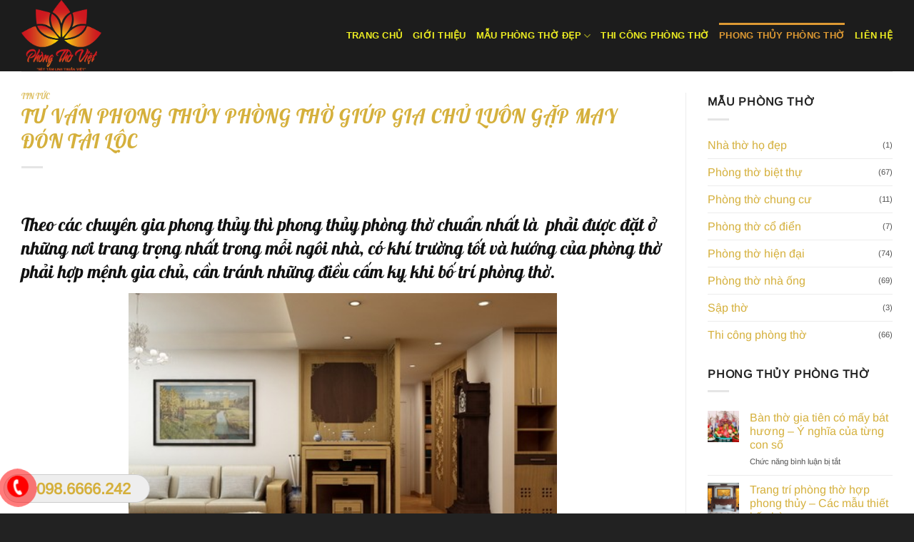

--- FILE ---
content_type: text/html; charset=UTF-8
request_url: https://phongthoviet.com.vn/tu-van-phong-thuy-phong-tho-giup-gia-chu-luon-gap-may-don-tai-loc.html
body_size: 20674
content:
<!DOCTYPE html>
<html lang="vi" class="loading-site no-js">
<head>
	<meta charset="UTF-8" />
	<link rel="profile" href="https://gmpg.org/xfn/11" />
	<link rel="pingback" href="https://phongthoviet.com.vn/xmlrpc.php" />

	<script>(function(html){html.className = html.className.replace(/\bno-js\b/,'js')})(document.documentElement);</script>
<meta name='robots' content='index, follow, max-image-preview:large, max-snippet:-1, max-video-preview:-1' />
	<style>img:is([sizes="auto" i], [sizes^="auto," i]) { contain-intrinsic-size: 3000px 1500px }</style>
	<meta name="viewport" content="width=device-width, initial-scale=1" />
	<!-- This site is optimized with the Yoast SEO plugin v26.8 - https://yoast.com/product/yoast-seo-wordpress/ -->
	<title>Tư vấn phong thủy phòng thờ giúp gia chủ luôn gặp may đón tài lộc</title>
	<link rel="canonical" href="https://phongthoviet.com.vn/tu-van-phong-thuy-phong-tho-giup-gia-chu-luon-gap-may-don-tai-loc.html" />
	<meta property="og:locale" content="vi_VN" />
	<meta property="og:type" content="article" />
	<meta property="og:title" content="Tư vấn phong thủy phòng thờ giúp gia chủ luôn gặp may đón tài lộc" />
	<meta property="og:description" content="Theo các chuyên gia phong thủy thì phong thủy phòng thờ chuẩn nhất là  phải được đặt ở những nơi trang trọng nhất trong mỗi ngôi nhà, có khí trường tốt và hướng của phòng thờ phải hợp mệnh gia chủ, cần tránh những điều cấm kỵ khi bố trí phòng thờ. Trong mỗi gia [...]" />
	<meta property="og:url" content="https://phongthoviet.com.vn/tu-van-phong-thuy-phong-tho-giup-gia-chu-luon-gap-may-don-tai-loc.html" />
	<meta property="og:site_name" content="Phòng thờ Việt" />
	<meta property="article:published_time" content="2019-03-15T04:20:53+00:00" />
	<meta property="og:image" content="https://phongthoviet.com.vn/wp-content/uploads/2019/01/cac-mau-phong-tho-noi-that-phong-tho-dep-va-phong-thuy-cho-nha-pho-2.png" />
	<meta property="og:image:width" content="658" />
	<meta property="og:image:height" content="363" />
	<meta property="og:image:type" content="image/png" />
	<meta name="author" content="admin2" />
	<meta name="twitter:card" content="summary_large_image" />
	<script type="application/ld+json" class="yoast-schema-graph">{"@context":"https://schema.org","@graph":[{"@type":"Article","@id":"https://phongthoviet.com.vn/tu-van-phong-thuy-phong-tho-giup-gia-chu-luon-gap-may-don-tai-loc.html#article","isPartOf":{"@id":"https://phongthoviet.com.vn/tu-van-phong-thuy-phong-tho-giup-gia-chu-luon-gap-may-don-tai-loc.html"},"author":{"name":"admin2","@id":"https://phongthoviet.com.vn/#/schema/person/907a518656e9e7b78a1ae477daeba2ec"},"headline":"Tư vấn phong thủy phòng thờ giúp gia chủ luôn gặp may đón tài lộc","datePublished":"2019-03-15T04:20:53+00:00","mainEntityOfPage":{"@id":"https://phongthoviet.com.vn/tu-van-phong-thuy-phong-tho-giup-gia-chu-luon-gap-may-don-tai-loc.html"},"wordCount":1395,"image":{"@id":"https://phongthoviet.com.vn/tu-van-phong-thuy-phong-tho-giup-gia-chu-luon-gap-may-don-tai-loc.html#primaryimage"},"thumbnailUrl":"https://phongthoviet.com.vn/wp-content/uploads/2019/01/cac-mau-phong-tho-noi-that-phong-tho-dep-va-phong-thuy-cho-nha-pho-2.png","articleSection":["Tin tức"],"inLanguage":"vi"},{"@type":"WebPage","@id":"https://phongthoviet.com.vn/tu-van-phong-thuy-phong-tho-giup-gia-chu-luon-gap-may-don-tai-loc.html","url":"https://phongthoviet.com.vn/tu-van-phong-thuy-phong-tho-giup-gia-chu-luon-gap-may-don-tai-loc.html","name":"Tư vấn phong thủy phòng thờ giúp gia chủ luôn gặp may đón tài lộc","isPartOf":{"@id":"https://phongthoviet.com.vn/#website"},"primaryImageOfPage":{"@id":"https://phongthoviet.com.vn/tu-van-phong-thuy-phong-tho-giup-gia-chu-luon-gap-may-don-tai-loc.html#primaryimage"},"image":{"@id":"https://phongthoviet.com.vn/tu-van-phong-thuy-phong-tho-giup-gia-chu-luon-gap-may-don-tai-loc.html#primaryimage"},"thumbnailUrl":"https://phongthoviet.com.vn/wp-content/uploads/2019/01/cac-mau-phong-tho-noi-that-phong-tho-dep-va-phong-thuy-cho-nha-pho-2.png","datePublished":"2019-03-15T04:20:53+00:00","author":{"@id":"https://phongthoviet.com.vn/#/schema/person/907a518656e9e7b78a1ae477daeba2ec"},"breadcrumb":{"@id":"https://phongthoviet.com.vn/tu-van-phong-thuy-phong-tho-giup-gia-chu-luon-gap-may-don-tai-loc.html#breadcrumb"},"inLanguage":"vi","potentialAction":[{"@type":"ReadAction","target":["https://phongthoviet.com.vn/tu-van-phong-thuy-phong-tho-giup-gia-chu-luon-gap-may-don-tai-loc.html"]}]},{"@type":"ImageObject","inLanguage":"vi","@id":"https://phongthoviet.com.vn/tu-van-phong-thuy-phong-tho-giup-gia-chu-luon-gap-may-don-tai-loc.html#primaryimage","url":"https://phongthoviet.com.vn/wp-content/uploads/2019/01/cac-mau-phong-tho-noi-that-phong-tho-dep-va-phong-thuy-cho-nha-pho-2.png","contentUrl":"https://phongthoviet.com.vn/wp-content/uploads/2019/01/cac-mau-phong-tho-noi-that-phong-tho-dep-va-phong-thuy-cho-nha-pho-2.png","width":658,"height":363,"caption":"Thiết kế nội thất phòng thờ ở Quảng Ninh đẹp cho gia đình"},{"@type":"BreadcrumbList","@id":"https://phongthoviet.com.vn/tu-van-phong-thuy-phong-tho-giup-gia-chu-luon-gap-may-don-tai-loc.html#breadcrumb","itemListElement":[{"@type":"ListItem","position":1,"name":"Trang chủ","item":"https://phongthoviet.com.vn/"},{"@type":"ListItem","position":2,"name":"Tư vấn phong thủy phòng thờ giúp gia chủ luôn gặp may đón tài lộc"}]},{"@type":"WebSite","@id":"https://phongthoviet.com.vn/#website","url":"https://phongthoviet.com.vn/","name":"Phòng thờ Việt","description":"","potentialAction":[{"@type":"SearchAction","target":{"@type":"EntryPoint","urlTemplate":"https://phongthoviet.com.vn/?s={search_term_string}"},"query-input":{"@type":"PropertyValueSpecification","valueRequired":true,"valueName":"search_term_string"}}],"inLanguage":"vi"},{"@type":"Person","@id":"https://phongthoviet.com.vn/#/schema/person/907a518656e9e7b78a1ae477daeba2ec","name":"admin2","image":{"@type":"ImageObject","inLanguage":"vi","@id":"https://phongthoviet.com.vn/#/schema/person/image/","url":"https://secure.gravatar.com/avatar/f50d061c3aff362548f84b9538e1d4fee4d17f1d4074950f3f3d4d659a9c6348?s=96&d=mm&r=g","contentUrl":"https://secure.gravatar.com/avatar/f50d061c3aff362548f84b9538e1d4fee4d17f1d4074950f3f3d4d659a9c6348?s=96&d=mm&r=g","caption":"admin2"}}]}</script>
	<!-- / Yoast SEO plugin. -->


<link rel='prefetch' href='https://phongthoviet.com.vn/wp-content/themes/flatsome/assets/js/flatsome.js?ver=22889b626eb7ec03b5a4' />
<link rel='prefetch' href='https://phongthoviet.com.vn/wp-content/themes/flatsome/assets/js/chunk.slider.js?ver=3.20.1' />
<link rel='prefetch' href='https://phongthoviet.com.vn/wp-content/themes/flatsome/assets/js/chunk.popups.js?ver=3.20.1' />
<link rel='prefetch' href='https://phongthoviet.com.vn/wp-content/themes/flatsome/assets/js/chunk.tooltips.js?ver=3.20.1' />
<link rel='prefetch' href='https://phongthoviet.com.vn/wp-content/themes/flatsome/assets/js/woocommerce.js?ver=1c9be63d628ff7c3ff4c' />
<link rel="alternate" type="application/rss+xml" title="Dòng thông tin Phòng thờ Việt &raquo;" href="https://phongthoviet.com.vn/feed" />
<link rel="alternate" type="application/rss+xml" title="Phòng thờ Việt &raquo; Dòng bình luận" href="https://phongthoviet.com.vn/comments/feed" />
<script type="text/javascript">
/* <![CDATA[ */
window._wpemojiSettings = {"baseUrl":"https:\/\/s.w.org\/images\/core\/emoji\/16.0.1\/72x72\/","ext":".png","svgUrl":"https:\/\/s.w.org\/images\/core\/emoji\/16.0.1\/svg\/","svgExt":".svg","source":{"concatemoji":"https:\/\/phongthoviet.com.vn\/wp-includes\/js\/wp-emoji-release.min.js?ver=6.8.3"}};
/*! This file is auto-generated */
!function(s,n){var o,i,e;function c(e){try{var t={supportTests:e,timestamp:(new Date).valueOf()};sessionStorage.setItem(o,JSON.stringify(t))}catch(e){}}function p(e,t,n){e.clearRect(0,0,e.canvas.width,e.canvas.height),e.fillText(t,0,0);var t=new Uint32Array(e.getImageData(0,0,e.canvas.width,e.canvas.height).data),a=(e.clearRect(0,0,e.canvas.width,e.canvas.height),e.fillText(n,0,0),new Uint32Array(e.getImageData(0,0,e.canvas.width,e.canvas.height).data));return t.every(function(e,t){return e===a[t]})}function u(e,t){e.clearRect(0,0,e.canvas.width,e.canvas.height),e.fillText(t,0,0);for(var n=e.getImageData(16,16,1,1),a=0;a<n.data.length;a++)if(0!==n.data[a])return!1;return!0}function f(e,t,n,a){switch(t){case"flag":return n(e,"\ud83c\udff3\ufe0f\u200d\u26a7\ufe0f","\ud83c\udff3\ufe0f\u200b\u26a7\ufe0f")?!1:!n(e,"\ud83c\udde8\ud83c\uddf6","\ud83c\udde8\u200b\ud83c\uddf6")&&!n(e,"\ud83c\udff4\udb40\udc67\udb40\udc62\udb40\udc65\udb40\udc6e\udb40\udc67\udb40\udc7f","\ud83c\udff4\u200b\udb40\udc67\u200b\udb40\udc62\u200b\udb40\udc65\u200b\udb40\udc6e\u200b\udb40\udc67\u200b\udb40\udc7f");case"emoji":return!a(e,"\ud83e\udedf")}return!1}function g(e,t,n,a){var r="undefined"!=typeof WorkerGlobalScope&&self instanceof WorkerGlobalScope?new OffscreenCanvas(300,150):s.createElement("canvas"),o=r.getContext("2d",{willReadFrequently:!0}),i=(o.textBaseline="top",o.font="600 32px Arial",{});return e.forEach(function(e){i[e]=t(o,e,n,a)}),i}function t(e){var t=s.createElement("script");t.src=e,t.defer=!0,s.head.appendChild(t)}"undefined"!=typeof Promise&&(o="wpEmojiSettingsSupports",i=["flag","emoji"],n.supports={everything:!0,everythingExceptFlag:!0},e=new Promise(function(e){s.addEventListener("DOMContentLoaded",e,{once:!0})}),new Promise(function(t){var n=function(){try{var e=JSON.parse(sessionStorage.getItem(o));if("object"==typeof e&&"number"==typeof e.timestamp&&(new Date).valueOf()<e.timestamp+604800&&"object"==typeof e.supportTests)return e.supportTests}catch(e){}return null}();if(!n){if("undefined"!=typeof Worker&&"undefined"!=typeof OffscreenCanvas&&"undefined"!=typeof URL&&URL.createObjectURL&&"undefined"!=typeof Blob)try{var e="postMessage("+g.toString()+"("+[JSON.stringify(i),f.toString(),p.toString(),u.toString()].join(",")+"));",a=new Blob([e],{type:"text/javascript"}),r=new Worker(URL.createObjectURL(a),{name:"wpTestEmojiSupports"});return void(r.onmessage=function(e){c(n=e.data),r.terminate(),t(n)})}catch(e){}c(n=g(i,f,p,u))}t(n)}).then(function(e){for(var t in e)n.supports[t]=e[t],n.supports.everything=n.supports.everything&&n.supports[t],"flag"!==t&&(n.supports.everythingExceptFlag=n.supports.everythingExceptFlag&&n.supports[t]);n.supports.everythingExceptFlag=n.supports.everythingExceptFlag&&!n.supports.flag,n.DOMReady=!1,n.readyCallback=function(){n.DOMReady=!0}}).then(function(){return e}).then(function(){var e;n.supports.everything||(n.readyCallback(),(e=n.source||{}).concatemoji?t(e.concatemoji):e.wpemoji&&e.twemoji&&(t(e.twemoji),t(e.wpemoji)))}))}((window,document),window._wpemojiSettings);
/* ]]> */
</script>
<style id='wp-emoji-styles-inline-css' type='text/css'>

	img.wp-smiley, img.emoji {
		display: inline !important;
		border: none !important;
		box-shadow: none !important;
		height: 1em !important;
		width: 1em !important;
		margin: 0 0.07em !important;
		vertical-align: -0.1em !important;
		background: none !important;
		padding: 0 !important;
	}
</style>
<style id='wp-block-library-inline-css' type='text/css'>
:root{--wp-admin-theme-color:#007cba;--wp-admin-theme-color--rgb:0,124,186;--wp-admin-theme-color-darker-10:#006ba1;--wp-admin-theme-color-darker-10--rgb:0,107,161;--wp-admin-theme-color-darker-20:#005a87;--wp-admin-theme-color-darker-20--rgb:0,90,135;--wp-admin-border-width-focus:2px;--wp-block-synced-color:#7a00df;--wp-block-synced-color--rgb:122,0,223;--wp-bound-block-color:var(--wp-block-synced-color)}@media (min-resolution:192dpi){:root{--wp-admin-border-width-focus:1.5px}}.wp-element-button{cursor:pointer}:root{--wp--preset--font-size--normal:16px;--wp--preset--font-size--huge:42px}:root .has-very-light-gray-background-color{background-color:#eee}:root .has-very-dark-gray-background-color{background-color:#313131}:root .has-very-light-gray-color{color:#eee}:root .has-very-dark-gray-color{color:#313131}:root .has-vivid-green-cyan-to-vivid-cyan-blue-gradient-background{background:linear-gradient(135deg,#00d084,#0693e3)}:root .has-purple-crush-gradient-background{background:linear-gradient(135deg,#34e2e4,#4721fb 50%,#ab1dfe)}:root .has-hazy-dawn-gradient-background{background:linear-gradient(135deg,#faaca8,#dad0ec)}:root .has-subdued-olive-gradient-background{background:linear-gradient(135deg,#fafae1,#67a671)}:root .has-atomic-cream-gradient-background{background:linear-gradient(135deg,#fdd79a,#004a59)}:root .has-nightshade-gradient-background{background:linear-gradient(135deg,#330968,#31cdcf)}:root .has-midnight-gradient-background{background:linear-gradient(135deg,#020381,#2874fc)}.has-regular-font-size{font-size:1em}.has-larger-font-size{font-size:2.625em}.has-normal-font-size{font-size:var(--wp--preset--font-size--normal)}.has-huge-font-size{font-size:var(--wp--preset--font-size--huge)}.has-text-align-center{text-align:center}.has-text-align-left{text-align:left}.has-text-align-right{text-align:right}#end-resizable-editor-section{display:none}.aligncenter{clear:both}.items-justified-left{justify-content:flex-start}.items-justified-center{justify-content:center}.items-justified-right{justify-content:flex-end}.items-justified-space-between{justify-content:space-between}.screen-reader-text{border:0;clip-path:inset(50%);height:1px;margin:-1px;overflow:hidden;padding:0;position:absolute;width:1px;word-wrap:normal!important}.screen-reader-text:focus{background-color:#ddd;clip-path:none;color:#444;display:block;font-size:1em;height:auto;left:5px;line-height:normal;padding:15px 23px 14px;text-decoration:none;top:5px;width:auto;z-index:100000}html :where(.has-border-color){border-style:solid}html :where([style*=border-top-color]){border-top-style:solid}html :where([style*=border-right-color]){border-right-style:solid}html :where([style*=border-bottom-color]){border-bottom-style:solid}html :where([style*=border-left-color]){border-left-style:solid}html :where([style*=border-width]){border-style:solid}html :where([style*=border-top-width]){border-top-style:solid}html :where([style*=border-right-width]){border-right-style:solid}html :where([style*=border-bottom-width]){border-bottom-style:solid}html :where([style*=border-left-width]){border-left-style:solid}html :where(img[class*=wp-image-]){height:auto;max-width:100%}:where(figure){margin:0 0 1em}html :where(.is-position-sticky){--wp-admin--admin-bar--position-offset:var(--wp-admin--admin-bar--height,0px)}@media screen and (max-width:600px){html :where(.is-position-sticky){--wp-admin--admin-bar--position-offset:0px}}
</style>
<link rel='stylesheet' id='contact-form-7-css' href='https://phongthoviet.com.vn/wp-content/plugins/contact-form-7/includes/css/styles.css?ver=6.1.4' type='text/css' media='all' />
<style id='woocommerce-inline-inline-css' type='text/css'>
.woocommerce form .form-row .required { visibility: visible; }
</style>
<link rel='stylesheet' id='flatsome-main-css' href='https://phongthoviet.com.vn/wp-content/themes/flatsome/assets/css/flatsome.css?ver=3.20.1' type='text/css' media='all' />
<style id='flatsome-main-inline-css' type='text/css'>
@font-face {
				font-family: "fl-icons";
				font-display: block;
				src: url(https://phongthoviet.com.vn/wp-content/themes/flatsome/assets/css/icons/fl-icons.eot?v=3.20.1);
				src:
					url(https://phongthoviet.com.vn/wp-content/themes/flatsome/assets/css/icons/fl-icons.eot#iefix?v=3.20.1) format("embedded-opentype"),
					url(https://phongthoviet.com.vn/wp-content/themes/flatsome/assets/css/icons/fl-icons.woff2?v=3.20.1) format("woff2"),
					url(https://phongthoviet.com.vn/wp-content/themes/flatsome/assets/css/icons/fl-icons.ttf?v=3.20.1) format("truetype"),
					url(https://phongthoviet.com.vn/wp-content/themes/flatsome/assets/css/icons/fl-icons.woff?v=3.20.1) format("woff"),
					url(https://phongthoviet.com.vn/wp-content/themes/flatsome/assets/css/icons/fl-icons.svg?v=3.20.1#fl-icons) format("svg");
			}
</style>
<link rel='stylesheet' id='flatsome-shop-css' href='https://phongthoviet.com.vn/wp-content/themes/flatsome/assets/css/flatsome-shop.css?ver=3.20.1' type='text/css' media='all' />
<link rel='stylesheet' id='flatsome-style-css' href='https://phongthoviet.com.vn/wp-content/themes/flatsome-child/style.css?ver=3.0' type='text/css' media='all' />
<script type="text/javascript" src="https://phongthoviet.com.vn/wp-includes/js/jquery/jquery.min.js?ver=3.7.1" id="jquery-core-js"></script>
<script type="text/javascript" src="https://phongthoviet.com.vn/wp-includes/js/jquery/jquery-migrate.min.js?ver=3.4.1" id="jquery-migrate-js"></script>
<script type="text/javascript" src="https://phongthoviet.com.vn/wp-content/plugins/woocommerce/assets/js/jquery-blockui/jquery.blockUI.min.js?ver=2.7.0-wc.10.4.3" id="wc-jquery-blockui-js" data-wp-strategy="defer"></script>
<script type="text/javascript" id="wc-add-to-cart-js-extra">
/* <![CDATA[ */
var wc_add_to_cart_params = {"ajax_url":"\/wp-admin\/admin-ajax.php","wc_ajax_url":"\/?wc-ajax=%%endpoint%%","i18n_view_cart":"Xem gi\u1ecf h\u00e0ng","cart_url":"https:\/\/phongthoviet.com.vn\/cart","is_cart":"","cart_redirect_after_add":"no"};
/* ]]> */
</script>
<script type="text/javascript" src="https://phongthoviet.com.vn/wp-content/plugins/woocommerce/assets/js/frontend/add-to-cart.min.js?ver=10.4.3" id="wc-add-to-cart-js" defer="defer" data-wp-strategy="defer"></script>
<script type="text/javascript" src="https://phongthoviet.com.vn/wp-content/plugins/woocommerce/assets/js/js-cookie/js.cookie.min.js?ver=2.1.4-wc.10.4.3" id="wc-js-cookie-js" data-wp-strategy="defer"></script>
<link rel="https://api.w.org/" href="https://phongthoviet.com.vn/wp-json/" /><link rel="alternate" title="JSON" type="application/json" href="https://phongthoviet.com.vn/wp-json/wp/v2/posts/617" /><link rel="EditURI" type="application/rsd+xml" title="RSD" href="https://phongthoviet.com.vn/xmlrpc.php?rsd" />
<meta name="generator" content="WordPress 6.8.3" />
<meta name="generator" content="WooCommerce 10.4.3" />
<link rel='shortlink' href='https://phongthoviet.com.vn/?p=617' />
<link rel="alternate" title="oNhúng (JSON)" type="application/json+oembed" href="https://phongthoviet.com.vn/wp-json/oembed/1.0/embed?url=https%3A%2F%2Fphongthoviet.com.vn%2Ftu-van-phong-thuy-phong-tho-giup-gia-chu-luon-gap-may-don-tai-loc.html" />
<link rel="alternate" title="oNhúng (XML)" type="text/xml+oembed" href="https://phongthoviet.com.vn/wp-json/oembed/1.0/embed?url=https%3A%2F%2Fphongthoviet.com.vn%2Ftu-van-phong-thuy-phong-tho-giup-gia-chu-luon-gap-may-don-tai-loc.html&#038;format=xml" />
<!-- Global site tag (gtag.js) - Google Analytics -->
<script async src="https://www.googletagmanager.com/gtag/js?id=UA-129339049-1"></script>
<script>
  window.dataLayer = window.dataLayer || [];
  function gtag(){dataLayer.push(arguments);}
  gtag('js', new Date());

  gtag('config', 'UA-129339049-1');
</script>
	<noscript><style>.woocommerce-product-gallery{ opacity: 1 !important; }</style></noscript>
	<style id="custom-css" type="text/css">:root {--primary-color: #d5b03c;--fs-color-primary: #d5b03c;--fs-color-secondary: #C05530;--fs-color-success: #627D47;--fs-color-alert: #b20000;--fs-color-base: #222222;--fs-experimental-link-color: #d5b03c;--fs-experimental-link-color-hover: #dab647;}.tooltipster-base {--tooltip-color: #fff;--tooltip-bg-color: #000;}.off-canvas-right .mfp-content, .off-canvas-left .mfp-content {--drawer-width: 300px;}.off-canvas .mfp-content.off-canvas-cart {--drawer-width: 360px;}.container-width, .full-width .ubermenu-nav, .container, .row{max-width: 1250px}.row.row-collapse{max-width: 1220px}.row.row-small{max-width: 1242.5px}.row.row-large{max-width: 1280px}.header-main{height: 100px}#logo img{max-height: 100px}#logo{width:200px;}.header-top{min-height: 30px}.transparent .header-main{height: 100px}.transparent #logo img{max-height: 100px}.has-transparent + .page-title:first-of-type,.has-transparent + #main > .page-title,.has-transparent + #main > div > .page-title,.has-transparent + #main .page-header-wrapper:first-of-type .page-title{padding-top: 100px;}.transparent .header-wrapper{background-color: rgba(0,0,0,0.2)!important;}.transparent .top-divider{display: none;}.header.show-on-scroll,.stuck .header-main{height:70px!important}.stuck #logo img{max-height: 70px!important}.header-bg-color {background-color: #1c1c1c}.header-bottom {background-color: #f1f1f1}.header-main .nav > li > a{line-height: 16px }@media (max-width: 549px) {.header-main{height: 70px}#logo img{max-height: 70px}}h1,h2,h3,h4,h5,h6,.heading-font{color: #111111;}body{font-size: 100%;}@media screen and (max-width: 549px){body{font-size: 100%;}}body{font-family: Arimo, sans-serif;}body {font-weight: 400;font-style: normal;}.nav > li > a {font-family: -apple-system, BlinkMacSystemFont, "Segoe UI", Roboto, Oxygen-Sans, Ubuntu, Cantarell, "Helvetica Neue", sans-serif;}.mobile-sidebar-levels-2 .nav > li > ul > li > a {font-family: -apple-system, BlinkMacSystemFont, "Segoe UI", Roboto, Oxygen-Sans, Ubuntu, Cantarell, "Helvetica Neue", sans-serif;}.nav > li > a,.mobile-sidebar-levels-2 .nav > li > ul > li > a {font-weight: 700;font-style: normal;}h1,h2,h3,h4,h5,h6,.heading-font, .off-canvas-center .nav-sidebar.nav-vertical > li > a{font-family: Pattaya, sans-serif;}h1,h2,h3,h4,h5,h6,.heading-font,.banner h1,.banner h2 {font-weight: 400;font-style: normal;}.alt-font{font-family: "Dancing Script", sans-serif;}.alt-font {font-weight: 400!important;font-style: normal!important;}.header:not(.transparent) .header-nav-main.nav > li > a {color: #eeee22;}.header:not(.transparent) .header-nav-main.nav > li > a:hover,.header:not(.transparent) .header-nav-main.nav > li.active > a,.header:not(.transparent) .header-nav-main.nav > li.current > a,.header:not(.transparent) .header-nav-main.nav > li > a.active,.header:not(.transparent) .header-nav-main.nav > li > a.current{color: #dd9933;}.header-nav-main.nav-line-bottom > li > a:before,.header-nav-main.nav-line-grow > li > a:before,.header-nav-main.nav-line > li > a:before,.header-nav-main.nav-box > li > a:hover,.header-nav-main.nav-box > li.active > a,.header-nav-main.nav-pills > li > a:hover,.header-nav-main.nav-pills > li.active > a{color:#FFF!important;background-color: #dd9933;}.widget:where(:not(.widget_shopping_cart)) a{color: #111111;}.widget:where(:not(.widget_shopping_cart)) a:hover{color: #000000;}.widget .tagcloud a:hover{border-color: #000000; background-color: #000000;}.current .breadcrumb-step, [data-icon-label]:after, .button#place_order,.button.checkout,.checkout-button,.single_add_to_cart_button.button, .sticky-add-to-cart-select-options-button{background-color: #d5b03c!important }.badge-inner.on-sale{background-color: #d5b03c}.badge-inner.new-bubble{background-color: #d5b03c}.star-rating span:before,.star-rating:before, .woocommerce-page .star-rating:before, .stars a:hover:after, .stars a.active:after{color: #d5b03c}@media screen and (min-width: 550px){.products .box-vertical .box-image{min-width: 400px!important;width: 400px!important;}}.footer-1{background-image: url('https://phongthoviet.com.vn/wp-content/uploads/2018/11/foote-1.jpg');}.absolute-footer, html{background-color: #222222}.nav-vertical-fly-out > li + li {border-top-width: 1px; border-top-style: solid;}.label-new.menu-item > a:after{content:"Mới";}.label-hot.menu-item > a:after{content:"Nổi bật";}.label-sale.menu-item > a:after{content:"Giảm giá";}.label-popular.menu-item > a:after{content:"Phổ biến";}</style><style id="kirki-inline-styles">/* cyrillic */
@font-face {
  font-family: 'Pattaya';
  font-style: normal;
  font-weight: 400;
  font-display: swap;
  src: url(https://phongthoviet.com.vn/wp-content/fonts/pattaya/ea8ZadcqV_zkHY-XBdOt9lZE.woff2) format('woff2');
  unicode-range: U+0301, U+0400-045F, U+0490-0491, U+04B0-04B1, U+2116;
}
/* thai */
@font-face {
  font-family: 'Pattaya';
  font-style: normal;
  font-weight: 400;
  font-display: swap;
  src: url(https://phongthoviet.com.vn/wp-content/fonts/pattaya/ea8ZadcqV_zkHY-XBcOt9lZE.woff2) format('woff2');
  unicode-range: U+02D7, U+0303, U+0331, U+0E01-0E5B, U+200C-200D, U+25CC;
}
/* vietnamese */
@font-face {
  font-family: 'Pattaya';
  font-style: normal;
  font-weight: 400;
  font-display: swap;
  src: url(https://phongthoviet.com.vn/wp-content/fonts/pattaya/ea8ZadcqV_zkHY-XBdit9lZE.woff2) format('woff2');
  unicode-range: U+0102-0103, U+0110-0111, U+0128-0129, U+0168-0169, U+01A0-01A1, U+01AF-01B0, U+0300-0301, U+0303-0304, U+0308-0309, U+0323, U+0329, U+1EA0-1EF9, U+20AB;
}
/* latin-ext */
@font-face {
  font-family: 'Pattaya';
  font-style: normal;
  font-weight: 400;
  font-display: swap;
  src: url(https://phongthoviet.com.vn/wp-content/fonts/pattaya/ea8ZadcqV_zkHY-XBdmt9lZE.woff2) format('woff2');
  unicode-range: U+0100-02BA, U+02BD-02C5, U+02C7-02CC, U+02CE-02D7, U+02DD-02FF, U+0304, U+0308, U+0329, U+1D00-1DBF, U+1E00-1E9F, U+1EF2-1EFF, U+2020, U+20A0-20AB, U+20AD-20C0, U+2113, U+2C60-2C7F, U+A720-A7FF;
}
/* latin */
@font-face {
  font-family: 'Pattaya';
  font-style: normal;
  font-weight: 400;
  font-display: swap;
  src: url(https://phongthoviet.com.vn/wp-content/fonts/pattaya/ea8ZadcqV_zkHY-XBdet9g.woff2) format('woff2');
  unicode-range: U+0000-00FF, U+0131, U+0152-0153, U+02BB-02BC, U+02C6, U+02DA, U+02DC, U+0304, U+0308, U+0329, U+2000-206F, U+20AC, U+2122, U+2191, U+2193, U+2212, U+2215, U+FEFF, U+FFFD;
}/* cyrillic-ext */
@font-face {
  font-family: 'Arimo';
  font-style: normal;
  font-weight: 400;
  font-display: swap;
  src: url(https://phongthoviet.com.vn/wp-content/fonts/arimo/P5sfzZCDf9_T_3cV7NCUECyoxNk37cxcDRrBZQI.woff2) format('woff2');
  unicode-range: U+0460-052F, U+1C80-1C8A, U+20B4, U+2DE0-2DFF, U+A640-A69F, U+FE2E-FE2F;
}
/* cyrillic */
@font-face {
  font-family: 'Arimo';
  font-style: normal;
  font-weight: 400;
  font-display: swap;
  src: url(https://phongthoviet.com.vn/wp-content/fonts/arimo/P5sfzZCDf9_T_3cV7NCUECyoxNk37cxcBBrBZQI.woff2) format('woff2');
  unicode-range: U+0301, U+0400-045F, U+0490-0491, U+04B0-04B1, U+2116;
}
/* greek-ext */
@font-face {
  font-family: 'Arimo';
  font-style: normal;
  font-weight: 400;
  font-display: swap;
  src: url(https://phongthoviet.com.vn/wp-content/fonts/arimo/P5sfzZCDf9_T_3cV7NCUECyoxNk37cxcDBrBZQI.woff2) format('woff2');
  unicode-range: U+1F00-1FFF;
}
/* greek */
@font-face {
  font-family: 'Arimo';
  font-style: normal;
  font-weight: 400;
  font-display: swap;
  src: url(https://phongthoviet.com.vn/wp-content/fonts/arimo/P5sfzZCDf9_T_3cV7NCUECyoxNk37cxcAxrBZQI.woff2) format('woff2');
  unicode-range: U+0370-0377, U+037A-037F, U+0384-038A, U+038C, U+038E-03A1, U+03A3-03FF;
}
/* hebrew */
@font-face {
  font-family: 'Arimo';
  font-style: normal;
  font-weight: 400;
  font-display: swap;
  src: url(https://phongthoviet.com.vn/wp-content/fonts/arimo/P5sfzZCDf9_T_3cV7NCUECyoxNk37cxcAhrBZQI.woff2) format('woff2');
  unicode-range: U+0307-0308, U+0590-05FF, U+200C-2010, U+20AA, U+25CC, U+FB1D-FB4F;
}
/* vietnamese */
@font-face {
  font-family: 'Arimo';
  font-style: normal;
  font-weight: 400;
  font-display: swap;
  src: url(https://phongthoviet.com.vn/wp-content/fonts/arimo/P5sfzZCDf9_T_3cV7NCUECyoxNk37cxcDxrBZQI.woff2) format('woff2');
  unicode-range: U+0102-0103, U+0110-0111, U+0128-0129, U+0168-0169, U+01A0-01A1, U+01AF-01B0, U+0300-0301, U+0303-0304, U+0308-0309, U+0323, U+0329, U+1EA0-1EF9, U+20AB;
}
/* latin-ext */
@font-face {
  font-family: 'Arimo';
  font-style: normal;
  font-weight: 400;
  font-display: swap;
  src: url(https://phongthoviet.com.vn/wp-content/fonts/arimo/P5sfzZCDf9_T_3cV7NCUECyoxNk37cxcDhrBZQI.woff2) format('woff2');
  unicode-range: U+0100-02BA, U+02BD-02C5, U+02C7-02CC, U+02CE-02D7, U+02DD-02FF, U+0304, U+0308, U+0329, U+1D00-1DBF, U+1E00-1E9F, U+1EF2-1EFF, U+2020, U+20A0-20AB, U+20AD-20C0, U+2113, U+2C60-2C7F, U+A720-A7FF;
}
/* latin */
@font-face {
  font-family: 'Arimo';
  font-style: normal;
  font-weight: 400;
  font-display: swap;
  src: url(https://phongthoviet.com.vn/wp-content/fonts/arimo/P5sfzZCDf9_T_3cV7NCUECyoxNk37cxcABrB.woff2) format('woff2');
  unicode-range: U+0000-00FF, U+0131, U+0152-0153, U+02BB-02BC, U+02C6, U+02DA, U+02DC, U+0304, U+0308, U+0329, U+2000-206F, U+20AC, U+2122, U+2191, U+2193, U+2212, U+2215, U+FEFF, U+FFFD;
}/* vietnamese */
@font-face {
  font-family: 'Dancing Script';
  font-style: normal;
  font-weight: 400;
  font-display: swap;
  src: url(https://phongthoviet.com.vn/wp-content/fonts/dancing-script/If2cXTr6YS-zF4S-kcSWSVi_sxjsohD9F50Ruu7BMSo3Rep8ltA.woff2) format('woff2');
  unicode-range: U+0102-0103, U+0110-0111, U+0128-0129, U+0168-0169, U+01A0-01A1, U+01AF-01B0, U+0300-0301, U+0303-0304, U+0308-0309, U+0323, U+0329, U+1EA0-1EF9, U+20AB;
}
/* latin-ext */
@font-face {
  font-family: 'Dancing Script';
  font-style: normal;
  font-weight: 400;
  font-display: swap;
  src: url(https://phongthoviet.com.vn/wp-content/fonts/dancing-script/If2cXTr6YS-zF4S-kcSWSVi_sxjsohD9F50Ruu7BMSo3ROp8ltA.woff2) format('woff2');
  unicode-range: U+0100-02BA, U+02BD-02C5, U+02C7-02CC, U+02CE-02D7, U+02DD-02FF, U+0304, U+0308, U+0329, U+1D00-1DBF, U+1E00-1E9F, U+1EF2-1EFF, U+2020, U+20A0-20AB, U+20AD-20C0, U+2113, U+2C60-2C7F, U+A720-A7FF;
}
/* latin */
@font-face {
  font-family: 'Dancing Script';
  font-style: normal;
  font-weight: 400;
  font-display: swap;
  src: url(https://phongthoviet.com.vn/wp-content/fonts/dancing-script/If2cXTr6YS-zF4S-kcSWSVi_sxjsohD9F50Ruu7BMSo3Sup8.woff2) format('woff2');
  unicode-range: U+0000-00FF, U+0131, U+0152-0153, U+02BB-02BC, U+02C6, U+02DA, U+02DC, U+0304, U+0308, U+0329, U+2000-206F, U+20AC, U+2122, U+2191, U+2193, U+2212, U+2215, U+FEFF, U+FFFD;
}</style></head>

<body data-rsssl=1 class="wp-singular post-template-default single single-post postid-617 single-format-standard wp-theme-flatsome wp-child-theme-flatsome-child theme-flatsome woocommerce-no-js lightbox nav-dropdown-has-arrow nav-dropdown-has-shadow nav-dropdown-has-border">


<a class="skip-link screen-reader-text" href="#main">Bỏ qua nội dung</a>

<div id="wrapper">

	
	<header id="header" class="header ">
		<div class="header-wrapper">
			<div id="masthead" class="header-main hide-for-sticky">
      <div class="header-inner flex-row container logo-left medium-logo-center" role="navigation">

          <!-- Logo -->
          <div id="logo" class="flex-col logo">
            
<!-- Header logo -->
<a href="https://phongthoviet.com.vn/" title="Phòng thờ Việt" rel="home">
		<img width="300" height="267" src="https://phongthoviet.com.vn/wp-content/uploads/2018/11/logo-phong-tho-viet-300.png" class="header_logo header-logo" alt="Phòng thờ Việt"/><img  width="300" height="267" src="https://phongthoviet.com.vn/wp-content/uploads/2018/11/logo-phong-tho-viet-300.png" class="header-logo-dark" alt="Phòng thờ Việt"/></a>
          </div>

          <!-- Mobile Left Elements -->
          <div class="flex-col show-for-medium flex-left">
            <ul class="mobile-nav nav nav-left ">
              <li class="nav-icon has-icon">
			<a href="#" class="is-small" data-open="#main-menu" data-pos="left" data-bg="main-menu-overlay" role="button" aria-label="Menu" aria-controls="main-menu" aria-expanded="false" aria-haspopup="dialog" data-flatsome-role-button>
			<i class="icon-menu" aria-hidden="true"></i>					</a>
	</li>
            </ul>
          </div>

          <!-- Left Elements -->
          <div class="flex-col hide-for-medium flex-left
            flex-grow">
            <ul class="header-nav header-nav-main nav nav-left  nav-line-grow nav-uppercase" >
                          </ul>
          </div>

          <!-- Right Elements -->
          <div class="flex-col hide-for-medium flex-right">
            <ul class="header-nav header-nav-main nav nav-right  nav-line-grow nav-uppercase">
              <li id="menu-item-120" class="menu-item menu-item-type-post_type menu-item-object-page menu-item-home menu-item-120 menu-item-design-default"><a href="https://phongthoviet.com.vn/" class="nav-top-link">Trang chủ</a></li>
<li id="menu-item-306" class="menu-item menu-item-type-post_type menu-item-object-page menu-item-306 menu-item-design-default"><a href="https://phongthoviet.com.vn/gioi-thieu" class="nav-top-link">Giới thiệu</a></li>
<li id="menu-item-122" class="menu-item menu-item-type-custom menu-item-object-custom menu-item-has-children menu-item-122 menu-item-design-default has-dropdown"><a href="#" class="nav-top-link" aria-expanded="false" aria-haspopup="menu">Mẫu phòng thờ đẹp<i class="icon-angle-down" aria-hidden="true"></i></a>
<ul class="sub-menu nav-dropdown nav-dropdown-default">
	<li id="menu-item-202" class="menu-item menu-item-type-custom menu-item-object-custom menu-item-202"><a href="/danh-muc/phong-tho-biet-thu">Phòng thờ biệt thự</a></li>
	<li id="menu-item-203" class="menu-item menu-item-type-custom menu-item-object-custom menu-item-203"><a href="/danh-muc/phong-tho-chung-cu">Phòng thờ chung cư</a></li>
	<li id="menu-item-204" class="menu-item menu-item-type-custom menu-item-object-custom menu-item-204"><a href="/danh-muc/phong-tho-nha-ong">Phòng thờ nhà ống</a></li>
	<li id="menu-item-205" class="menu-item menu-item-type-custom menu-item-object-custom menu-item-205"><a href="/danh-muc/phong-tho-hien-dai">Phòng thờ hiện đại</a></li>
	<li id="menu-item-206" class="menu-item menu-item-type-custom menu-item-object-custom menu-item-206"><a href="/danh-muc/phong-tho-co-dien">Phòng thờ cổ điển</a></li>
</ul>
</li>
<li id="menu-item-316" class="menu-item menu-item-type-custom menu-item-object-custom menu-item-316 menu-item-design-default"><a href="/danh-muc/thi-cong-phong-tho" class="nav-top-link">Thi công phòng thờ</a></li>
<li id="menu-item-201" class="menu-item menu-item-type-taxonomy menu-item-object-category current-post-ancestor current-menu-parent current-post-parent menu-item-201 active menu-item-design-default"><a href="https://phongthoviet.com.vn/tin-tuc" class="nav-top-link">Phong thủy phòng thờ</a></li>
<li id="menu-item-319" class="menu-item menu-item-type-post_type menu-item-object-page menu-item-319 menu-item-design-default"><a href="https://phongthoviet.com.vn/lien-he" class="nav-top-link">Liên hệ</a></li>
            </ul>
          </div>

          <!-- Mobile Right Elements -->
          <div class="flex-col show-for-medium flex-right">
            <ul class="mobile-nav nav nav-right ">
              <li class="cart-item has-icon">

<div class="header-button">
		<a href="https://phongthoviet.com.vn/cart" class="header-cart-link nav-top-link icon button circle is-outline is-small off-canvas-toggle" title="Giỏ hàng" aria-label="Xem giỏ hàng" aria-expanded="false" aria-haspopup="dialog" role="button" data-open="#cart-popup" data-class="off-canvas-cart" data-pos="right" aria-controls="cart-popup" data-flatsome-role-button>

  	<i class="icon-shopping-cart" aria-hidden="true" data-icon-label="0"></i>  </a>
</div>

  <!-- Cart Sidebar Popup -->
  <div id="cart-popup" class="mfp-hide">
  <div class="cart-popup-inner inner-padding cart-popup-inner--sticky">
      <div class="cart-popup-title text-center">
          <span class="heading-font uppercase">Giỏ hàng</span>
          <div class="is-divider"></div>
      </div>
	  <div class="widget_shopping_cart">
		  <div class="widget_shopping_cart_content">
			  

	<div class="ux-mini-cart-empty flex flex-row-col text-center pt pb">
				<div class="ux-mini-cart-empty-icon">
			<svg aria-hidden="true" xmlns="http://www.w3.org/2000/svg" viewBox="0 0 17 19" style="opacity:.1;height:80px;">
				<path d="M8.5 0C6.7 0 5.3 1.2 5.3 2.7v2H2.1c-.3 0-.6.3-.7.7L0 18.2c0 .4.2.8.6.8h15.7c.4 0 .7-.3.7-.7v-.1L15.6 5.4c0-.3-.3-.6-.7-.6h-3.2v-2c0-1.6-1.4-2.8-3.2-2.8zM6.7 2.7c0-.8.8-1.4 1.8-1.4s1.8.6 1.8 1.4v2H6.7v-2zm7.5 3.4 1.3 11.5h-14L2.8 6.1h2.5v1.4c0 .4.3.7.7.7.4 0 .7-.3.7-.7V6.1h3.5v1.4c0 .4.3.7.7.7s.7-.3.7-.7V6.1h2.6z" fill-rule="evenodd" clip-rule="evenodd" fill="currentColor"></path>
			</svg>
		</div>
				<p class="woocommerce-mini-cart__empty-message empty">Chưa có sản phẩm trong giỏ hàng.</p>
					<p class="return-to-shop">
				<a class="button primary wc-backward" href="https://phongthoviet.com.vn/shop">
					Quay trở lại cửa hàng				</a>
			</p>
				</div>


		  </div>
	  </div>
               </div>
  </div>

</li>
            </ul>
          </div>

      </div>

            <div class="container"><div class="top-divider full-width"></div></div>
      </div>

<div class="header-bg-container fill"><div class="header-bg-image fill"></div><div class="header-bg-color fill"></div></div>		</div>
	</header>

	
	<main id="main" class="">

<div id="content" class="blog-wrapper blog-single page-wrapper">
	

<div class="row row-large row-divided ">

	<div class="large-9 col">
		


<article id="post-617" class="post-617 post type-post status-publish format-standard has-post-thumbnail hentry category-tin-tuc">
	<div class="article-inner ">
		<header class="entry-header">
	<div class="entry-header-text entry-header-text-top text-left">
		<h6 class="entry-category is-xsmall"><a href="https://phongthoviet.com.vn/tin-tuc" rel="category tag">Tin tức</a></h6><h1 class="entry-title">Tư vấn phong thủy phòng thờ giúp gia chủ luôn gặp may đón tài lộc</h1><div class="entry-divider is-divider small"></div>
	</div>
				</header>
		<div class="entry-content single-page">

	<h2>Theo các chuyên gia phong thủy thì phong thủy phòng thờ chuẩn nhất là  phải được đặt ở những nơi trang trọng nhất trong mỗi ngôi nhà, có khí trường tốt và hướng của phòng thờ phải hợp mệnh gia chủ, cần tránh những điều cấm kỵ khi bố trí phòng thờ.</h2>
<figure id="attachment_615" aria-describedby="caption-attachment-615" style="width: 600px" class="wp-caption aligncenter"><img fetchpriority="high" decoding="async" class="wp-image-615" title="Trong phong thủy phòng thờ thì luôn đặt bàn thờ ở nơi khí trường tốt nhất ở ngôi nhà" src="https://phongthoviet.com.vn/wp-content/uploads/2019/03/top-mau-thiet-ke-noi-that-phong-tho-ket-hop-phong-doc-sach-dep-5.jpg" alt="Trong phong thủy phòng thờ thì luôn đặt bàn thờ ở nơi khí trường tốt nhất ở ngôi nhà" width="600" height="400" srcset="https://phongthoviet.com.vn/wp-content/uploads/2019/03/top-mau-thiet-ke-noi-that-phong-tho-ket-hop-phong-doc-sach-dep-5.jpg 480w, https://phongthoviet.com.vn/wp-content/uploads/2019/03/top-mau-thiet-ke-noi-that-phong-tho-ket-hop-phong-doc-sach-dep-5-350x233.jpg 350w" sizes="(max-width: 600px) 100vw, 600px" /><figcaption id="caption-attachment-615" class="wp-caption-text"><em>Trong phong thủy phòng thờ thì luôn đặt bàn thờ ở nơi khí trường tốt nhất ở ngôi nhà</em></figcaption></figure>
<p>Trong mỗi gia đình người Việt, <strong><a href="https://phongthoviet.com.vn">phòng thờ</a></strong> được coi là nơi thiêng liêng nhất trong nhà để thờ cúng tổ tiên, thể hiện lòng thành kính, biết ơn tới những người đã khuất.  Vì thế, khi bố trí phòng thờ hay bàn thờ cần phải hợp phong thủy.</p>
<h3><strong>1, Những điều cần biết về phòng thủy phòng thờ, bàn thờ</strong></h3>
<ul>
<li><strong>Hướng và vị trí đặt phòng thờ, bàn thờ</strong></li>
</ul>
<p>Theo <strong>phong thủy phòng thờ</strong>, việc bố trí bàn thờ, phòng thờ cần phải đặt nơi có khí trường tốt nhất trong nhà để mang lại sức khỏe và tài lộc cho gia đình.</p>
<p>&#8211; Đối với nhà phố: Thường có phòng thờ riêng trên tầng trên cùng của ngôi nhà, tạo cho không gian thờ cúng thêm trang nghiêm. Thuận tiện cho việc thờ cúng và hóa vàng. Không nên đặt ở tầng trệt bởi vì nó sẽ làm giảm đi sự tôn nghiêm của không gian thờ cúng.</p>
<p style="text-align: center;"><img decoding="async" class="aligncenter wp-image-612" title="Tư vấn phong thủy phòng thờ giúp gia chủ luôn gặp may đón tài lộc" src="https://phongthoviet.com.vn/wp-content/uploads/2019/03/top-mau-thiet-ke-noi-that-phong-tho-ket-hop-phong-doc-sach-dep-2-1024x683.jpg" alt="Tư vấn phong thủy phòng thờ giúp gia chủ luôn gặp may đón tài lộc" width="600" height="400" srcset="https://phongthoviet.com.vn/wp-content/uploads/2019/03/top-mau-thiet-ke-noi-that-phong-tho-ket-hop-phong-doc-sach-dep-2-1024x683.jpg 1024w, https://phongthoviet.com.vn/wp-content/uploads/2019/03/top-mau-thiet-ke-noi-that-phong-tho-ket-hop-phong-doc-sach-dep-2-350x233.jpg 350w, https://phongthoviet.com.vn/wp-content/uploads/2019/03/top-mau-thiet-ke-noi-that-phong-tho-ket-hop-phong-doc-sach-dep-2-768x512.jpg 768w, https://phongthoviet.com.vn/wp-content/uploads/2019/03/top-mau-thiet-ke-noi-that-phong-tho-ket-hop-phong-doc-sach-dep-2-600x400.jpg 600w, https://phongthoviet.com.vn/wp-content/uploads/2019/03/top-mau-thiet-ke-noi-that-phong-tho-ket-hop-phong-doc-sach-dep-2.jpg 1200w" sizes="(max-width: 600px) 100vw, 600px" /></p>
<p>&#8211; Đối với căn hộ chung cư: Nên lựa chọn những mẫu bàn thờ treo tường để tạo sự thông thoáng trong ngôi nhà. Không được đặt ở vị trí có gió thổi, ánh nắng chiếu thẳng vào.</p>
<p>Hướng đặt phòng thờ hay bàn thờ phải hợp mệnh gia chủ: hướng sinh khí, hướng thiên y, hướng diên niên, hướng phục vị để gia đình sẽ luôn gặp được các điều may mắn trong cuộc sống cả về sức khỏe và tài lộc.</p>
<ul>
<li><strong>Kích thước và màu sắc của bàn thờ, phòng thờ</strong></li>
</ul>
<p>&#8211; Kích thước: Trong phong thủy phòng thờ, gia chủ cần quan tâm tới kích thước cũng như màu sắc của bàn thờ. Nên lựa chọn các mẫu bàn thờ phù hợp với kích thước không gian thờ cúng, được thiết kế theo các cung cát theo thước Lỗ Ban.</p>
<p style="text-align: center;"><img decoding="async" class="aligncenter wp-image-516" title="Tư vấn phong thủy phòng thờ giúp gia chủ luôn gặp may đón tài lộc" src="https://phongthoviet.com.vn/wp-content/uploads/2019/01/cac-mau-phong-tho-noi-that-phong-tho-dep-va-phong-thuy-cho-nha-pho-2.png" alt="Tư vấn phong thủy phòng thờ giúp gia chủ luôn gặp may đón tài lộc" width="600" height="331" srcset="https://phongthoviet.com.vn/wp-content/uploads/2019/01/cac-mau-phong-tho-noi-that-phong-tho-dep-va-phong-thuy-cho-nha-pho-2.png 658w, https://phongthoviet.com.vn/wp-content/uploads/2019/01/cac-mau-phong-tho-noi-that-phong-tho-dep-va-phong-thuy-cho-nha-pho-2-350x193.png 350w, https://phongthoviet.com.vn/wp-content/uploads/2019/01/cac-mau-phong-tho-noi-that-phong-tho-dep-va-phong-thuy-cho-nha-pho-2-600x331.png 600w" sizes="(max-width: 600px) 100vw, 600px" /></p>
<p>&#8211; Màu sắc: Chọn mùa sơn cho phòng thờ những màu trung tính không quá sặc sỡ hoặc quá tối. Thường thì nên chọn các màu trầm như:  nâu, vàng kem, màu gỗ và màu của những bức sơn mài, hoành phi câu đối, sơn son thiếp vàng…</p>
<ul>
<li><strong>Cách bày biện và trang trí trên bàn thờ</strong></li>
</ul>
<p>Phòng thờ hay bàn thờ lúc nào cũng phải được trang trí trang nghiêm và sạch sẽ. Nên đặt bàn thờ có độ cao tỷ lệ với người trong gia đình, tránh làm quá cao (phải leo trèo thiếu an toàn) hoặc quá thấp (dễ bị va chạm và thiếu tôn nghiêm). Trường hợp có nhiều tầng thờ thì xếp đặt theo thứ tự từ cao xuống thấp theo ngôi thứ.</p>
<p style="text-align: center;"><img loading="lazy" decoding="async" class="aligncenter wp-image-329 size-full" title="Tư vấn phong thủy phòng thờ giúp gia chủ luôn gặp may đón tài lộc" src="https://phongthoviet.com.vn/wp-content/uploads/2018/11/den-op-tran-phong-tho-2.jpg" alt="Tư vấn phong thủy phòng thờ giúp gia chủ luôn gặp may đón tài lộc" width="600" height="421" srcset="https://phongthoviet.com.vn/wp-content/uploads/2018/11/den-op-tran-phong-tho-2.jpg 600w, https://phongthoviet.com.vn/wp-content/uploads/2018/11/den-op-tran-phong-tho-2-350x246.jpg 350w" sizes="auto, (max-width: 600px) 100vw, 600px" /></p>
<p>Bài trí và bày biện bàn thờ phải nghiêm trang nhưng không u tịch, bởi vì nhà ở gia đình (tính chất Dương) không bao giờ là một ngôi chùa hay đền – miếu – phủ – am. Kiêng kỵ các đồ vật không phải đồ cúng bày trên bàn thờ&#8230; Trên ban thờ bát hương, đèn nến, lọ hoa được bày cân đối với nhau.</p>
<h3><strong>2, Những điều kiêng kị trong phong thủy phòng thờ</strong></h3>
<p>Bên cạnh việc lựa chọn hướng, vị trí đặt bàn thờ, phòng thờ phù hợp thì gia chủ cũng phải tránh những điều kiêng kỵ dưới đây:</p>
<p>&#8211; Bàn thờ không được đặt đối diện cửa chính, không đặt bàn thờ ngược hướng với hướng nhà bởi vì nó sẽ khiến cho gia đình không thuận hòa.</p>
<p>&#8211; Phong thủy phòng thờ sẽ bị suy giảm nếu đặt cạnh ban công, bếp đun, dựa lưng vào nhà vệ sinh,…</p>
<p>&#8211; Không đặt bàn thờ ở phía dưới cầu thang, dưới xà ngang hoặc vị trí khuất lấp tối tăm điều này sẽ gây áp lực lên các thành viên trong gia đình, khiến sức khỏe sa sút, thường xuyên đau đầu.</p>
<p style="text-align: center;"><img loading="lazy" decoding="async" class="aligncenter wp-image-332" title="Tư vấn phong thủy phòng thờ giúp gia chủ luôn gặp may đón tài lộc" src="https://phongthoviet.com.vn/wp-content/uploads/2018/11/den-trang-tri-phong-tho-4-1-1024x746.jpg" alt="Tư vấn phong thủy phòng thờ giúp gia chủ luôn gặp may đón tài lộc" width="600" height="437" srcset="https://phongthoviet.com.vn/wp-content/uploads/2018/11/den-trang-tri-phong-tho-4-1-1024x746.jpg 1024w, https://phongthoviet.com.vn/wp-content/uploads/2018/11/den-trang-tri-phong-tho-4-1-350x255.jpg 350w, https://phongthoviet.com.vn/wp-content/uploads/2018/11/den-trang-tri-phong-tho-4-1-768x560.jpg 768w, https://phongthoviet.com.vn/wp-content/uploads/2018/11/den-trang-tri-phong-tho-4-1-600x437.jpg 600w, https://phongthoviet.com.vn/wp-content/uploads/2018/11/den-trang-tri-phong-tho-4-1.jpg 2048w" sizes="auto, (max-width: 600px) 100vw, 600px" /></p>
<p>&#8211; Khi lập bàn thờ thường lập song song với nhập trạch để đảm bảo tính phong thủy, nên ngoài thời gian phù hợp với thời gian làm lễ nhập trạch, lễ cúng tế hay hợp tuổi gia chủ, người ta còn chú ý tới những thời điểm xuất hiện sao Bát Bạch để hóa giải sát khí trong phong thủy phòng thờ.</p>
<p>&#8211; Không nên để phụ nữ mang thai lập bàn thờ hay động vào bàn thờ hoặc bát hương tránh ảnh hưởng phong thủy. Người bốc bát hương thờ cúng nên là gia chủ là người đàn ông trong gia đình, phải thật sự thành tâm.</p>
<p>Với những kiến thức về phong thủy phòng thờ trên đây, hi vọng sẽ giúp bạn có thêm những thông tin bổ ích. Nếu bạn vẫn còn băn khoăn về cách thiết kế nội thất cho phòng thờ gia bạn như thế nào hợp phong thủy, hãy liên hệ cho chúng tôi theo 098.6666.242 để được giải đáp chi tiết.</p>
<blockquote><p><strong>&gt;&gt; Tìm hiểu thêm:</strong></p></blockquote>
<ul>
<li><strong><a href="https://phongthoviet.com.vn/top-mau-thiet-ke-noi-that-phong-tho-ket-hop-phong-doc-sach-dep.html">TOP 5 mẫu thiết kế nội thất phòng thờ kết hợp phòng đọc sách Đẹp</a></strong></li>
<li><strong><a href="https://phongthoviet.com.vn/cach-hoa-giai-phong-tho-giua-2-phong-ngu-de-hop-phong-thuy.html">Cách hóa giải phòng thờ giữa 2 phòng ngủ để hợp phong thủy</a></strong></li>
</ul>

	
	<div class="blog-share text-center"><div class="is-divider medium"></div><div class="social-icons share-icons share-row relative icon-style-fill-round" ><a href="https://www.facebook.com/sharer.php?u=https://phongthoviet.com.vn/tu-van-phong-thuy-phong-tho-giup-gia-chu-luon-gap-may-don-tai-loc.html" data-label="Facebook" onclick="window.open(this.href,this.title,'width=500,height=500,top=300px,left=300px'); return false;" target="_blank" class="icon primary button round tooltip facebook" title="Chia sẻ trên Facebook" aria-label="Chia sẻ trên Facebook" rel="noopener nofollow"><i class="icon-facebook" aria-hidden="true"></i></a><a href="https://twitter.com/share?url=https://phongthoviet.com.vn/tu-van-phong-thuy-phong-tho-giup-gia-chu-luon-gap-may-don-tai-loc.html" onclick="window.open(this.href,this.title,'width=500,height=500,top=300px,left=300px'); return false;" target="_blank" class="icon primary button round tooltip twitter" title="Chia sẻ trên Twitter" aria-label="Chia sẻ trên Twitter" rel="noopener nofollow"><i class="icon-twitter" aria-hidden="true"></i></a><a href="https://pinterest.com/pin/create/button?url=https://phongthoviet.com.vn/tu-van-phong-thuy-phong-tho-giup-gia-chu-luon-gap-may-don-tai-loc.html&media=https://phongthoviet.com.vn/wp-content/uploads/2019/01/cac-mau-phong-tho-noi-that-phong-tho-dep-va-phong-thuy-cho-nha-pho-2.png&description=T%C6%B0%20v%E1%BA%A5n%20phong%20th%E1%BB%A7y%20ph%C3%B2ng%20th%E1%BB%9D%20gi%C3%BAp%20gia%20ch%E1%BB%A7%20lu%C3%B4n%20g%E1%BA%B7p%20may%20%C4%91%C3%B3n%20t%C3%A0i%20l%E1%BB%99c" onclick="window.open(this.href,this.title,'width=500,height=500,top=300px,left=300px'); return false;" target="_blank" class="icon primary button round tooltip pinterest" title="Ghim trên Pinterest" aria-label="Ghim trên Pinterest" rel="noopener nofollow"><i class="icon-pinterest" aria-hidden="true"></i></a><a href="https://www.linkedin.com/shareArticle?mini=true&url=https://phongthoviet.com.vn/tu-van-phong-thuy-phong-tho-giup-gia-chu-luon-gap-may-don-tai-loc.html&title=T%C6%B0%20v%E1%BA%A5n%20phong%20th%E1%BB%A7y%20ph%C3%B2ng%20th%E1%BB%9D%20gi%C3%BAp%20gia%20ch%E1%BB%A7%20lu%C3%B4n%20g%E1%BA%B7p%20may%20%C4%91%C3%B3n%20t%C3%A0i%20l%E1%BB%99c" onclick="window.open(this.href,this.title,'width=500,height=500,top=300px,left=300px'); return false;" target="_blank" class="icon primary button round tooltip linkedin" title="Chia sẻ trên LinkedIn" aria-label="Chia sẻ trên LinkedIn" rel="noopener nofollow"><i class="icon-linkedin" aria-hidden="true"></i></a></div></div></div>



        <nav role="navigation" id="nav-below" class="navigation-post">
	<div class="flex-row next-prev-nav bt bb">
		<div class="flex-col flex-grow nav-prev text-left">
			    <div class="nav-previous"><a href="https://phongthoviet.com.vn/top-mau-thiet-ke-noi-that-phong-tho-ket-hop-phong-doc-sach-dep.html" rel="prev"><span class="hide-for-small"><i class="icon-angle-left" aria-hidden="true"></i></span> TOP 5 mẫu thiết kế nội thất phòng thờ kết hợp phòng đọc sách Đẹp</a></div>
		</div>
		<div class="flex-col flex-grow nav-next text-right">
			    <div class="nav-next"><a href="https://phongthoviet.com.vn/phong-tho-o-hoan-kiem-duoc-thiet-ke-chuan-phong-thuy-mang-lai-may-man.html" rel="next">Phòng thờ ở Hoàn Kiếm được thiết kế chuẩn phong thủy mang lại may mắn <span class="hide-for-small"><i class="icon-angle-right" aria-hidden="true"></i></span></a></div>		</div>
	</div>

	    </nav>

    	</div>
</article>




<div id="comments" class="comments-area">

	
	
	
	
</div>
	</div>
	<div class="post-sidebar large-3 col">
				<div id="secondary" class="widget-area " role="complementary">
		<aside id="woocommerce_product_categories-2" class="widget woocommerce widget_product_categories"><span class="widget-title "><span>Mẫu phòng thờ</span></span><div class="is-divider small"></div><ul class="product-categories"><li class="cat-item cat-item-27"><a href="https://phongthoviet.com.vn/danh-muc/nha-tho-ho-dep">Nhà thờ họ đẹp</a> <span class="count">(1)</span></li>
<li class="cat-item cat-item-17"><a href="https://phongthoviet.com.vn/danh-muc/phong-tho-biet-thu">Phòng thờ biệt thự</a> <span class="count">(67)</span></li>
<li class="cat-item cat-item-16"><a href="https://phongthoviet.com.vn/danh-muc/phong-tho-chung-cu">Phòng thờ chung cư</a> <span class="count">(11)</span></li>
<li class="cat-item cat-item-20"><a href="https://phongthoviet.com.vn/danh-muc/phong-tho-co-dien">Phòng thờ cổ điển</a> <span class="count">(7)</span></li>
<li class="cat-item cat-item-19"><a href="https://phongthoviet.com.vn/danh-muc/phong-tho-hien-dai">Phòng thờ hiện đại</a> <span class="count">(74)</span></li>
<li class="cat-item cat-item-18"><a href="https://phongthoviet.com.vn/danh-muc/phong-tho-nha-ong">Phòng thờ nhà ống</a> <span class="count">(69)</span></li>
<li class="cat-item cat-item-23"><a href="https://phongthoviet.com.vn/danh-muc/sap-tho">Sập thờ</a> <span class="count">(3)</span></li>
<li class="cat-item cat-item-25"><a href="https://phongthoviet.com.vn/danh-muc/thi-cong-phong-tho">Thi công phòng thờ</a> <span class="count">(66)</span></li>
</ul></aside>		<aside id="flatsome_recent_posts-2" class="widget flatsome_recent_posts">		<span class="widget-title "><span>Phong thủy phòng thờ</span></span><div class="is-divider small"></div>		<ul>		
		
		<li class="recent-blog-posts-li">
			<div class="flex-row recent-blog-posts align-top pt-half pb-half">
				<div class="flex-col mr-half">
					<div class="badge post-date  badge-square">
							<div class="badge-inner bg-fill" style="background: url(https://phongthoviet.com.vn/wp-content/uploads/2023/08/ban-tho-5-bat-huong-180x180.jpg); border:0;">
                                							</div>
					</div>
				</div>
				<div class="flex-col flex-grow">
					  <a href="https://phongthoviet.com.vn/ban-tho-gia-tien-co-may-bat-huong-y-nghia-cua-tung-con-so.html" title="Bàn thờ gia tiên có mấy bát hương &#8211; Ý nghĩa của từng con số">Bàn thờ gia tiên có mấy bát hương &#8211; Ý nghĩa của từng con số</a>
					  				   	  <span class="post_comments op-8 block is-xsmall"><span>Chức năng bình luận bị tắt<span class="screen-reader-text"> ở Bàn thờ gia tiên có mấy bát hương &#8211; Ý nghĩa của từng con số</span></span></span>
				</div>
			</div>
		</li>
		
		
		<li class="recent-blog-posts-li">
			<div class="flex-row recent-blog-posts align-top pt-half pb-half">
				<div class="flex-col mr-half">
					<div class="badge post-date  badge-square">
							<div class="badge-inner bg-fill" style="background: url(https://phongthoviet.com.vn/wp-content/uploads/2023/08/trang-thi-phong-tho-hien-dai-180x180.jpg); border:0;">
                                							</div>
					</div>
				</div>
				<div class="flex-col flex-grow">
					  <a href="https://phongthoviet.com.vn/trang-tri-phong-tho-hop-phong-thuy-cac-mau-thiet-ke-phong.html" title="Trang trí phòng thờ hợp phong thủy &#8211; Các mẫu thiết kế phòng">Trang trí phòng thờ hợp phong thủy &#8211; Các mẫu thiết kế phòng</a>
					  				   	  <span class="post_comments op-8 block is-xsmall"><span>Chức năng bình luận bị tắt<span class="screen-reader-text"> ở Trang trí phòng thờ hợp phong thủy &#8211; Các mẫu thiết kế phòng</span></span></span>
				</div>
			</div>
		</li>
		
		
		<li class="recent-blog-posts-li">
			<div class="flex-row recent-blog-posts align-top pt-half pb-half">
				<div class="flex-col mr-half">
					<div class="badge post-date  badge-square">
							<div class="badge-inner bg-fill" style="background: url(https://phongthoviet.com.vn/wp-content/uploads/2022/10/100-mau-buc-vach-ban-tho-dep-hop-phong-thuy-moi-nam-20223-180x180.webp); border:0;">
                                							</div>
					</div>
				</div>
				<div class="flex-col flex-grow">
					  <a href="https://phongthoviet.com.vn/tong-hop-nhung-nguyen-tac-thiet-ke-phong-tho-hop-phong-thuy.html" title="Tổng hợp những nguyên tắc thiết kế phòng thờ hợp phong thủy">Tổng hợp những nguyên tắc thiết kế phòng thờ hợp phong thủy</a>
					  				   	  <span class="post_comments op-8 block is-xsmall"><span>Chức năng bình luận bị tắt<span class="screen-reader-text"> ở Tổng hợp những nguyên tắc thiết kế phòng thờ hợp phong thủy</span></span></span>
				</div>
			</div>
		</li>
		
		
		<li class="recent-blog-posts-li">
			<div class="flex-row recent-blog-posts align-top pt-half pb-half">
				<div class="flex-col mr-half">
					<div class="badge post-date  badge-square">
							<div class="badge-inner bg-fill" style="background: url(https://phongthoviet.com.vn/wp-content/uploads/2023/06/ban-tho-mu-180x180.jpg); border:0;">
                                							</div>
					</div>
				</div>
				<div class="flex-col flex-grow">
					  <a href="https://phongthoviet.com.vn/giai-dap-chi-tiet-viec-lap-ban-tho-mu-can-nhung-gi-la-day-du.html" title="Giải đáp chi tiết việc lập bàn thờ mụ cần những gì là đầy đủ?">Giải đáp chi tiết việc lập bàn thờ mụ cần những gì là đầy đủ?</a>
					  				   	  <span class="post_comments op-8 block is-xsmall"><span>Chức năng bình luận bị tắt<span class="screen-reader-text"> ở Giải đáp chi tiết việc lập bàn thờ mụ cần những gì là đầy đủ?</span></span></span>
				</div>
			</div>
		</li>
		
		
		<li class="recent-blog-posts-li">
			<div class="flex-row recent-blog-posts align-top pt-half pb-half">
				<div class="flex-col mr-half">
					<div class="badge post-date  badge-square">
							<div class="badge-inner bg-fill" style="background: url(https://phongthoviet.com.vn/wp-content/uploads/2023/03/ban-tho-hien-dai-5-180x180.jpg); border:0;">
                                							</div>
					</div>
				</div>
				<div class="flex-col flex-grow">
					  <a href="https://phongthoviet.com.vn/phong-thuy-huong-phong-tho-may-man-thu-hut-tai-loc.html" title="Phong thủy hướng phòng thờ may mắn, thu hút tài lộc">Phong thủy hướng phòng thờ may mắn, thu hút tài lộc</a>
					  				   	  <span class="post_comments op-8 block is-xsmall"><span>Chức năng bình luận bị tắt<span class="screen-reader-text"> ở Phong thủy hướng phòng thờ may mắn, thu hút tài lộc</span></span></span>
				</div>
			</div>
		</li>
		
		
		<li class="recent-blog-posts-li">
			<div class="flex-row recent-blog-posts align-top pt-half pb-half">
				<div class="flex-col mr-half">
					<div class="badge post-date  badge-square">
							<div class="badge-inner bg-fill" style="background: url(https://phongthoviet.com.vn/wp-content/uploads/2022/10/top-5-mau-vach-ngan-ban-tho-va-phong-khach-dep-sang-trong1-180x180.jpg); border:0;">
                                							</div>
					</div>
				</div>
				<div class="flex-col flex-grow">
					  <a href="https://phongthoviet.com.vn/phong-thuy-ban-tho-chung-cu-cach-dat-ban-tho-chuan-phong-thuy-thu-hut-tai-loc.html" title="Phong thủy bàn thờ chung cư: Cách đặt bàn thờ chuẩn phong thủy, thu hút tài lộc">Phong thủy bàn thờ chung cư: Cách đặt bàn thờ chuẩn phong thủy, thu hút tài lộc</a>
					  				   	  <span class="post_comments op-8 block is-xsmall"><span>Chức năng bình luận bị tắt<span class="screen-reader-text"> ở Phong thủy bàn thờ chung cư: Cách đặt bàn thờ chuẩn phong thủy, thu hút tài lộc</span></span></span>
				</div>
			</div>
		</li>
		
		
		<li class="recent-blog-posts-li">
			<div class="flex-row recent-blog-posts align-top pt-half pb-half">
				<div class="flex-col mr-half">
					<div class="badge post-date  badge-square">
							<div class="badge-inner bg-fill" style="background: url(https://phongthoviet.com.vn/wp-content/uploads/2023/03/ban-tho-hien-dai-5-180x180.jpg); border:0;">
                                							</div>
					</div>
				</div>
				<div class="flex-col flex-grow">
					  <a href="https://phongthoviet.com.vn/cach-dat-ban-tho-chuan-phong-thuy-ban-tho-chung-cu.html" title="Cách đặt bàn thờ chuẩn phong thủy bàn thờ chung cư">Cách đặt bàn thờ chuẩn phong thủy bàn thờ chung cư</a>
					  				   	  <span class="post_comments op-8 block is-xsmall"><span>Chức năng bình luận bị tắt<span class="screen-reader-text"> ở Cách đặt bàn thờ chuẩn phong thủy bàn thờ chung cư</span></span></span>
				</div>
			</div>
		</li>
		
		
		<li class="recent-blog-posts-li">
			<div class="flex-row recent-blog-posts align-top pt-half pb-half">
				<div class="flex-col mr-half">
					<div class="badge post-date  badge-square">
							<div class="badge-inner bg-fill" style="background: url(https://phongthoviet.com.vn/wp-content/uploads/2023/03/phong-tho-2-180x180.jpg); border:0;">
                                							</div>
					</div>
				</div>
				<div class="flex-col flex-grow">
					  <a href="https://phongthoviet.com.vn/phong-thuy-ban-tho-tuoi-binh-thin-chuan-nhat-thu-hut-van-khi-cho-gia-chu.html" title="Phong thủy bàn thờ tuổi Bính Thìn chuẩn nhất thu hút vận khí cho gia chủ">Phong thủy bàn thờ tuổi Bính Thìn chuẩn nhất thu hút vận khí cho gia chủ</a>
					  				   	  <span class="post_comments op-8 block is-xsmall"><span>Chức năng bình luận bị tắt<span class="screen-reader-text"> ở Phong thủy bàn thờ tuổi Bính Thìn chuẩn nhất thu hút vận khí cho gia chủ</span></span></span>
				</div>
			</div>
		</li>
		
		
		<li class="recent-blog-posts-li">
			<div class="flex-row recent-blog-posts align-top pt-half pb-half">
				<div class="flex-col mr-half">
					<div class="badge post-date  badge-square">
							<div class="badge-inner bg-fill" style="background: url(https://phongthoviet.com.vn/wp-content/uploads/2022/10/100-mau-buc-vach-ban-tho-dep-hop-phong-thuy-moi-nam-20228-180x180.webp); border:0;">
                                							</div>
					</div>
				</div>
				<div class="flex-col flex-grow">
					  <a href="https://phongthoviet.com.vn/phong-thuy-phong-tho-tuoi-1975-at-mao-dem-lai-may-man-tai-loc.html" title="Phong thủy phòng thờ tuổi 1975 Ất Mão đem lại may mắn, tài lộc">Phong thủy phòng thờ tuổi 1975 Ất Mão đem lại may mắn, tài lộc</a>
					  				   	  <span class="post_comments op-8 block is-xsmall"><span>Chức năng bình luận bị tắt<span class="screen-reader-text"> ở Phong thủy phòng thờ tuổi 1975 Ất Mão đem lại may mắn, tài lộc</span></span></span>
				</div>
			</div>
		</li>
		
		
		<li class="recent-blog-posts-li">
			<div class="flex-row recent-blog-posts align-top pt-half pb-half">
				<div class="flex-col mr-half">
					<div class="badge post-date  badge-square">
							<div class="badge-inner bg-fill" style="background: url(https://phongthoviet.com.vn/wp-content/uploads/2022/09/top-8-mau-vach-ngan-ban-tho-hien-dai-sang-trong-dang-cap4-180x180.webp); border:0;">
                                							</div>
					</div>
				</div>
				<div class="flex-col flex-grow">
					  <a href="https://phongthoviet.com.vn/phong-thuy-phong-tho-tuoi-giap-ty-huong-dan-dat-ban-tho-dung-phong-thuy.html" title="Phong thủy phòng thờ tuổi Giáp Tý: Hướng dẫn đặt bàn thờ đúng phong thủy">Phong thủy phòng thờ tuổi Giáp Tý: Hướng dẫn đặt bàn thờ đúng phong thủy</a>
					  				   	  <span class="post_comments op-8 block is-xsmall"><span>Chức năng bình luận bị tắt<span class="screen-reader-text"> ở Phong thủy phòng thờ tuổi Giáp Tý: Hướng dẫn đặt bàn thờ đúng phong thủy</span></span></span>
				</div>
			</div>
		</li>
				</ul>		</aside></div>
			</div>
</div>

</div>


</main>

<footer id="footer" class="footer-wrapper">

	
<!-- FOOTER 1 -->
<div class="footer-widgets footer footer-1">
		<div class="row dark large-columns-4 mb-0">
	   		<div id="custom_html-2" class="widget_text col pb-0 widget widget_custom_html"><div class="textwidget custom-html-widget"><div class="t-footer">
		<img src="/wp-content/uploads/2018/11/text-phong-tho-viet.png" alt="">
	<div class="t-f-text">
		<img src="/wp-content/uploads/2018/11/support-24-100.png" alt="" width="18%">
		<p style="width: 80%;display:inline-block;color: #fff;font-size: 13px;margin-bottom: 0px;vertical-align: middle;padding: 5px 0px 5px 5px;">
			Hỗ trợ trực tuyến 24/7!<br>
			<span style="font-size: 20px;font-weight: bold;">Hotline: 098.6666.242</span><br>
			Số 2 Biệt thự 2, Văn Quán, Hà Đông, HN
		</p>
	</div>
</div></div></div><div id="custom_html-3" class="widget_text col pb-0 widget widget_custom_html"><div class="textwidget custom-html-widget"><div class="t-footer">
	<p class="f-title">
		Sản phẩm - Dịch vụ
	</p>
	<ul class="f-text">
		<li><a href="#">Thiết kế phòng thờ</a></li>
		<li><a href="#">Thi công phòng thờ</a></li>
		<li><a href="#">Tư vấn phong thủy (Miễn phí)</a></li>
	</ul>
</div></div></div><div id="custom_html-4" class="widget_text col pb-0 widget widget_custom_html"><div class="textwidget custom-html-widget"><div class="t-footer">
	<p class="f-title">
		Chính sách - Hướng dẫn
	</p>
	<ul class="f-text">
		<li><a href="#">Vận chuyển</a></li>
		<li><a href="#">Lắp đặt</a></li>
		<li><a href="#">Thanh toán</a></li>
		<li><a href="#">Bảo hành</a></li>
	</ul>
</div></div></div><div id="custom_html-5" class="widget_text col pb-0 widget widget_custom_html"><div class="textwidget custom-html-widget"><div class="t-footer">
	<p class="f-title">
		Theo dõi Fanpage
	</p>
	<div class="fb-page" data-href="https://www.facebook.com/BAN.THO.VIET.NET.VN/" data-tabs="timeline" data-height="220" data-small-header="false" data-adapt-container-width="true" data-hide-cover="false" data-show-facepile="true"><blockquote cite="https://www.facebook.com/BAN.THO.VIET.NET.VN/" class="fb-xfbml-parse-ignore"><a href="https://www.facebook.com/BAN.THO.VIET.NET.VN/">BÀN THỜ VIỆT</a></blockquote></div>
</div></div></div>		</div>
</div>

<!-- FOOTER 2 -->

<div class="fix_tel">
  <div class="ring-alo-phone ring-alo-green ring-alo-show" id="ring-alo-phoneIcon" style="right: 150px; bottom: -12px;">
	<div class="ring-alo-ph-circle"></div>
	<div class="ring-alo-ph-circle-fill"></div>
	<div class="ring-alo-ph-img-circle">

	  <a href="tel:0986666242">
		<img class="lazy" src="/wp-content/uploads/2018/10/phone-ring.png">
		</a>
	</div>
  </div>
  <div class="tel">
	  <p class="fone"><a href="tel:0986666242">098.6666.242</a></p>
  </div>
</div>

<div class="absolute-footer dark medium-text-center small-text-center">
  <div class="container clearfix">

          <div class="footer-secondary pull-right">
                  <div class="footer-text inline-block small-block">
            Thiết kế website bởi thinhseo.com          </div>
                      </div>
    
    <div class="footer-primary pull-left">
            <div class="copyright-footer">
        Copyright © Phòng Thờ Việt      </div>
          </div>
  </div>
</div>

</footer>

</div>

<div id="main-menu" class="mobile-sidebar no-scrollbar mfp-hide">

	
	<div class="sidebar-menu no-scrollbar ">

		
					<ul class="nav nav-sidebar nav-vertical nav-uppercase" data-tab="1">
				<li class="menu-item menu-item-type-post_type menu-item-object-page menu-item-home menu-item-120"><a href="https://phongthoviet.com.vn/">Trang chủ</a></li>
<li class="menu-item menu-item-type-post_type menu-item-object-page menu-item-306"><a href="https://phongthoviet.com.vn/gioi-thieu">Giới thiệu</a></li>
<li class="menu-item menu-item-type-custom menu-item-object-custom menu-item-has-children menu-item-122"><a href="#">Mẫu phòng thờ đẹp</a>
<ul class="sub-menu nav-sidebar-ul children">
	<li class="menu-item menu-item-type-custom menu-item-object-custom menu-item-202"><a href="/danh-muc/phong-tho-biet-thu">Phòng thờ biệt thự</a></li>
	<li class="menu-item menu-item-type-custom menu-item-object-custom menu-item-203"><a href="/danh-muc/phong-tho-chung-cu">Phòng thờ chung cư</a></li>
	<li class="menu-item menu-item-type-custom menu-item-object-custom menu-item-204"><a href="/danh-muc/phong-tho-nha-ong">Phòng thờ nhà ống</a></li>
	<li class="menu-item menu-item-type-custom menu-item-object-custom menu-item-205"><a href="/danh-muc/phong-tho-hien-dai">Phòng thờ hiện đại</a></li>
	<li class="menu-item menu-item-type-custom menu-item-object-custom menu-item-206"><a href="/danh-muc/phong-tho-co-dien">Phòng thờ cổ điển</a></li>
</ul>
</li>
<li class="menu-item menu-item-type-custom menu-item-object-custom menu-item-316"><a href="/danh-muc/thi-cong-phong-tho">Thi công phòng thờ</a></li>
<li class="menu-item menu-item-type-taxonomy menu-item-object-category current-post-ancestor current-menu-parent current-post-parent menu-item-201"><a href="https://phongthoviet.com.vn/tin-tuc">Phong thủy phòng thờ</a></li>
<li class="menu-item menu-item-type-post_type menu-item-object-page menu-item-319"><a href="https://phongthoviet.com.vn/lien-he">Liên hệ</a></li>
			</ul>
		
		
	</div>

	
</div>
<script type="speculationrules">
{"prefetch":[{"source":"document","where":{"and":[{"href_matches":"\/*"},{"not":{"href_matches":["\/wp-*.php","\/wp-admin\/*","\/wp-content\/uploads\/*","\/wp-content\/*","\/wp-content\/plugins\/*","\/wp-content\/themes\/flatsome-child\/*","\/wp-content\/themes\/flatsome\/*","\/*\\?(.+)"]}},{"not":{"selector_matches":"a[rel~=\"nofollow\"]"}},{"not":{"selector_matches":".no-prefetch, .no-prefetch a"}}]},"eagerness":"conservative"}]}
</script>
<div id="fb-root"></div>
<script>(function(d, s, id) {
  var js, fjs = d.getElementsByTagName(s)[0];
  if (d.getElementById(id)) return;
  js = d.createElement(s); js.id = id;
  js.src = 'https://connect.facebook.net/vi_VN/sdk.js#xfbml=1&version=v3.2&appId=2351249068429649&autoLogAppEvents=1';
  fjs.parentNode.insertBefore(js, fjs);
}(document, 'script', 'facebook-jssdk'));</script>	<script type='text/javascript'>
		(function () {
			var c = document.body.className;
			c = c.replace(/woocommerce-no-js/, 'woocommerce-js');
			document.body.className = c;
		})();
	</script>
	<link rel='stylesheet' id='wc-blocks-style-css' href='https://phongthoviet.com.vn/wp-content/plugins/woocommerce/assets/client/blocks/wc-blocks.css?ver=wc-10.4.3' type='text/css' media='all' />
<style id='global-styles-inline-css' type='text/css'>
:root{--wp--preset--aspect-ratio--square: 1;--wp--preset--aspect-ratio--4-3: 4/3;--wp--preset--aspect-ratio--3-4: 3/4;--wp--preset--aspect-ratio--3-2: 3/2;--wp--preset--aspect-ratio--2-3: 2/3;--wp--preset--aspect-ratio--16-9: 16/9;--wp--preset--aspect-ratio--9-16: 9/16;--wp--preset--color--black: #000000;--wp--preset--color--cyan-bluish-gray: #abb8c3;--wp--preset--color--white: #ffffff;--wp--preset--color--pale-pink: #f78da7;--wp--preset--color--vivid-red: #cf2e2e;--wp--preset--color--luminous-vivid-orange: #ff6900;--wp--preset--color--luminous-vivid-amber: #fcb900;--wp--preset--color--light-green-cyan: #7bdcb5;--wp--preset--color--vivid-green-cyan: #00d084;--wp--preset--color--pale-cyan-blue: #8ed1fc;--wp--preset--color--vivid-cyan-blue: #0693e3;--wp--preset--color--vivid-purple: #9b51e0;--wp--preset--color--primary: #d5b03c;--wp--preset--color--secondary: #C05530;--wp--preset--color--success: #627D47;--wp--preset--color--alert: #b20000;--wp--preset--gradient--vivid-cyan-blue-to-vivid-purple: linear-gradient(135deg,rgba(6,147,227,1) 0%,rgb(155,81,224) 100%);--wp--preset--gradient--light-green-cyan-to-vivid-green-cyan: linear-gradient(135deg,rgb(122,220,180) 0%,rgb(0,208,130) 100%);--wp--preset--gradient--luminous-vivid-amber-to-luminous-vivid-orange: linear-gradient(135deg,rgba(252,185,0,1) 0%,rgba(255,105,0,1) 100%);--wp--preset--gradient--luminous-vivid-orange-to-vivid-red: linear-gradient(135deg,rgba(255,105,0,1) 0%,rgb(207,46,46) 100%);--wp--preset--gradient--very-light-gray-to-cyan-bluish-gray: linear-gradient(135deg,rgb(238,238,238) 0%,rgb(169,184,195) 100%);--wp--preset--gradient--cool-to-warm-spectrum: linear-gradient(135deg,rgb(74,234,220) 0%,rgb(151,120,209) 20%,rgb(207,42,186) 40%,rgb(238,44,130) 60%,rgb(251,105,98) 80%,rgb(254,248,76) 100%);--wp--preset--gradient--blush-light-purple: linear-gradient(135deg,rgb(255,206,236) 0%,rgb(152,150,240) 100%);--wp--preset--gradient--blush-bordeaux: linear-gradient(135deg,rgb(254,205,165) 0%,rgb(254,45,45) 50%,rgb(107,0,62) 100%);--wp--preset--gradient--luminous-dusk: linear-gradient(135deg,rgb(255,203,112) 0%,rgb(199,81,192) 50%,rgb(65,88,208) 100%);--wp--preset--gradient--pale-ocean: linear-gradient(135deg,rgb(255,245,203) 0%,rgb(182,227,212) 50%,rgb(51,167,181) 100%);--wp--preset--gradient--electric-grass: linear-gradient(135deg,rgb(202,248,128) 0%,rgb(113,206,126) 100%);--wp--preset--gradient--midnight: linear-gradient(135deg,rgb(2,3,129) 0%,rgb(40,116,252) 100%);--wp--preset--font-size--small: 13px;--wp--preset--font-size--medium: 20px;--wp--preset--font-size--large: 36px;--wp--preset--font-size--x-large: 42px;--wp--preset--spacing--20: 0.44rem;--wp--preset--spacing--30: 0.67rem;--wp--preset--spacing--40: 1rem;--wp--preset--spacing--50: 1.5rem;--wp--preset--spacing--60: 2.25rem;--wp--preset--spacing--70: 3.38rem;--wp--preset--spacing--80: 5.06rem;--wp--preset--shadow--natural: 6px 6px 9px rgba(0, 0, 0, 0.2);--wp--preset--shadow--deep: 12px 12px 50px rgba(0, 0, 0, 0.4);--wp--preset--shadow--sharp: 6px 6px 0px rgba(0, 0, 0, 0.2);--wp--preset--shadow--outlined: 6px 6px 0px -3px rgba(255, 255, 255, 1), 6px 6px rgba(0, 0, 0, 1);--wp--preset--shadow--crisp: 6px 6px 0px rgba(0, 0, 0, 1);}:where(body) { margin: 0; }.wp-site-blocks > .alignleft { float: left; margin-right: 2em; }.wp-site-blocks > .alignright { float: right; margin-left: 2em; }.wp-site-blocks > .aligncenter { justify-content: center; margin-left: auto; margin-right: auto; }:where(.is-layout-flex){gap: 0.5em;}:where(.is-layout-grid){gap: 0.5em;}.is-layout-flow > .alignleft{float: left;margin-inline-start: 0;margin-inline-end: 2em;}.is-layout-flow > .alignright{float: right;margin-inline-start: 2em;margin-inline-end: 0;}.is-layout-flow > .aligncenter{margin-left: auto !important;margin-right: auto !important;}.is-layout-constrained > .alignleft{float: left;margin-inline-start: 0;margin-inline-end: 2em;}.is-layout-constrained > .alignright{float: right;margin-inline-start: 2em;margin-inline-end: 0;}.is-layout-constrained > .aligncenter{margin-left: auto !important;margin-right: auto !important;}.is-layout-constrained > :where(:not(.alignleft):not(.alignright):not(.alignfull)){margin-left: auto !important;margin-right: auto !important;}body .is-layout-flex{display: flex;}.is-layout-flex{flex-wrap: wrap;align-items: center;}.is-layout-flex > :is(*, div){margin: 0;}body .is-layout-grid{display: grid;}.is-layout-grid > :is(*, div){margin: 0;}body{padding-top: 0px;padding-right: 0px;padding-bottom: 0px;padding-left: 0px;}a:where(:not(.wp-element-button)){text-decoration: none;}:root :where(.wp-element-button, .wp-block-button__link){background-color: #32373c;border-width: 0;color: #fff;font-family: inherit;font-size: inherit;line-height: inherit;padding: calc(0.667em + 2px) calc(1.333em + 2px);text-decoration: none;}.has-black-color{color: var(--wp--preset--color--black) !important;}.has-cyan-bluish-gray-color{color: var(--wp--preset--color--cyan-bluish-gray) !important;}.has-white-color{color: var(--wp--preset--color--white) !important;}.has-pale-pink-color{color: var(--wp--preset--color--pale-pink) !important;}.has-vivid-red-color{color: var(--wp--preset--color--vivid-red) !important;}.has-luminous-vivid-orange-color{color: var(--wp--preset--color--luminous-vivid-orange) !important;}.has-luminous-vivid-amber-color{color: var(--wp--preset--color--luminous-vivid-amber) !important;}.has-light-green-cyan-color{color: var(--wp--preset--color--light-green-cyan) !important;}.has-vivid-green-cyan-color{color: var(--wp--preset--color--vivid-green-cyan) !important;}.has-pale-cyan-blue-color{color: var(--wp--preset--color--pale-cyan-blue) !important;}.has-vivid-cyan-blue-color{color: var(--wp--preset--color--vivid-cyan-blue) !important;}.has-vivid-purple-color{color: var(--wp--preset--color--vivid-purple) !important;}.has-primary-color{color: var(--wp--preset--color--primary) !important;}.has-secondary-color{color: var(--wp--preset--color--secondary) !important;}.has-success-color{color: var(--wp--preset--color--success) !important;}.has-alert-color{color: var(--wp--preset--color--alert) !important;}.has-black-background-color{background-color: var(--wp--preset--color--black) !important;}.has-cyan-bluish-gray-background-color{background-color: var(--wp--preset--color--cyan-bluish-gray) !important;}.has-white-background-color{background-color: var(--wp--preset--color--white) !important;}.has-pale-pink-background-color{background-color: var(--wp--preset--color--pale-pink) !important;}.has-vivid-red-background-color{background-color: var(--wp--preset--color--vivid-red) !important;}.has-luminous-vivid-orange-background-color{background-color: var(--wp--preset--color--luminous-vivid-orange) !important;}.has-luminous-vivid-amber-background-color{background-color: var(--wp--preset--color--luminous-vivid-amber) !important;}.has-light-green-cyan-background-color{background-color: var(--wp--preset--color--light-green-cyan) !important;}.has-vivid-green-cyan-background-color{background-color: var(--wp--preset--color--vivid-green-cyan) !important;}.has-pale-cyan-blue-background-color{background-color: var(--wp--preset--color--pale-cyan-blue) !important;}.has-vivid-cyan-blue-background-color{background-color: var(--wp--preset--color--vivid-cyan-blue) !important;}.has-vivid-purple-background-color{background-color: var(--wp--preset--color--vivid-purple) !important;}.has-primary-background-color{background-color: var(--wp--preset--color--primary) !important;}.has-secondary-background-color{background-color: var(--wp--preset--color--secondary) !important;}.has-success-background-color{background-color: var(--wp--preset--color--success) !important;}.has-alert-background-color{background-color: var(--wp--preset--color--alert) !important;}.has-black-border-color{border-color: var(--wp--preset--color--black) !important;}.has-cyan-bluish-gray-border-color{border-color: var(--wp--preset--color--cyan-bluish-gray) !important;}.has-white-border-color{border-color: var(--wp--preset--color--white) !important;}.has-pale-pink-border-color{border-color: var(--wp--preset--color--pale-pink) !important;}.has-vivid-red-border-color{border-color: var(--wp--preset--color--vivid-red) !important;}.has-luminous-vivid-orange-border-color{border-color: var(--wp--preset--color--luminous-vivid-orange) !important;}.has-luminous-vivid-amber-border-color{border-color: var(--wp--preset--color--luminous-vivid-amber) !important;}.has-light-green-cyan-border-color{border-color: var(--wp--preset--color--light-green-cyan) !important;}.has-vivid-green-cyan-border-color{border-color: var(--wp--preset--color--vivid-green-cyan) !important;}.has-pale-cyan-blue-border-color{border-color: var(--wp--preset--color--pale-cyan-blue) !important;}.has-vivid-cyan-blue-border-color{border-color: var(--wp--preset--color--vivid-cyan-blue) !important;}.has-vivid-purple-border-color{border-color: var(--wp--preset--color--vivid-purple) !important;}.has-primary-border-color{border-color: var(--wp--preset--color--primary) !important;}.has-secondary-border-color{border-color: var(--wp--preset--color--secondary) !important;}.has-success-border-color{border-color: var(--wp--preset--color--success) !important;}.has-alert-border-color{border-color: var(--wp--preset--color--alert) !important;}.has-vivid-cyan-blue-to-vivid-purple-gradient-background{background: var(--wp--preset--gradient--vivid-cyan-blue-to-vivid-purple) !important;}.has-light-green-cyan-to-vivid-green-cyan-gradient-background{background: var(--wp--preset--gradient--light-green-cyan-to-vivid-green-cyan) !important;}.has-luminous-vivid-amber-to-luminous-vivid-orange-gradient-background{background: var(--wp--preset--gradient--luminous-vivid-amber-to-luminous-vivid-orange) !important;}.has-luminous-vivid-orange-to-vivid-red-gradient-background{background: var(--wp--preset--gradient--luminous-vivid-orange-to-vivid-red) !important;}.has-very-light-gray-to-cyan-bluish-gray-gradient-background{background: var(--wp--preset--gradient--very-light-gray-to-cyan-bluish-gray) !important;}.has-cool-to-warm-spectrum-gradient-background{background: var(--wp--preset--gradient--cool-to-warm-spectrum) !important;}.has-blush-light-purple-gradient-background{background: var(--wp--preset--gradient--blush-light-purple) !important;}.has-blush-bordeaux-gradient-background{background: var(--wp--preset--gradient--blush-bordeaux) !important;}.has-luminous-dusk-gradient-background{background: var(--wp--preset--gradient--luminous-dusk) !important;}.has-pale-ocean-gradient-background{background: var(--wp--preset--gradient--pale-ocean) !important;}.has-electric-grass-gradient-background{background: var(--wp--preset--gradient--electric-grass) !important;}.has-midnight-gradient-background{background: var(--wp--preset--gradient--midnight) !important;}.has-small-font-size{font-size: var(--wp--preset--font-size--small) !important;}.has-medium-font-size{font-size: var(--wp--preset--font-size--medium) !important;}.has-large-font-size{font-size: var(--wp--preset--font-size--large) !important;}.has-x-large-font-size{font-size: var(--wp--preset--font-size--x-large) !important;}
</style>
<script type="text/javascript" src="https://phongthoviet.com.vn/wp-includes/js/dist/hooks.min.js?ver=4d63a3d491d11ffd8ac6" id="wp-hooks-js"></script>
<script type="text/javascript" src="https://phongthoviet.com.vn/wp-includes/js/dist/i18n.min.js?ver=5e580eb46a90c2b997e6" id="wp-i18n-js"></script>
<script type="text/javascript" id="wp-i18n-js-after">
/* <![CDATA[ */
wp.i18n.setLocaleData( { 'text direction\u0004ltr': [ 'ltr' ] } );
/* ]]> */
</script>
<script type="text/javascript" src="https://phongthoviet.com.vn/wp-content/plugins/contact-form-7/includes/swv/js/index.js?ver=6.1.4" id="swv-js"></script>
<script type="text/javascript" id="contact-form-7-js-translations">
/* <![CDATA[ */
( function( domain, translations ) {
	var localeData = translations.locale_data[ domain ] || translations.locale_data.messages;
	localeData[""].domain = domain;
	wp.i18n.setLocaleData( localeData, domain );
} )( "contact-form-7", {"translation-revision-date":"2024-08-11 13:44:17+0000","generator":"GlotPress\/4.0.1","domain":"messages","locale_data":{"messages":{"":{"domain":"messages","plural-forms":"nplurals=1; plural=0;","lang":"vi_VN"},"This contact form is placed in the wrong place.":["Bi\u1ec3u m\u1eabu li\u00ean h\u1ec7 n\u00e0y \u0111\u01b0\u1ee3c \u0111\u1eb7t sai v\u1ecb tr\u00ed."],"Error:":["L\u1ed7i:"]}},"comment":{"reference":"includes\/js\/index.js"}} );
/* ]]> */
</script>
<script type="text/javascript" id="contact-form-7-js-before">
/* <![CDATA[ */
var wpcf7 = {
    "api": {
        "root": "https:\/\/phongthoviet.com.vn\/wp-json\/",
        "namespace": "contact-form-7\/v1"
    }
};
/* ]]> */
</script>
<script type="text/javascript" src="https://phongthoviet.com.vn/wp-content/plugins/contact-form-7/includes/js/index.js?ver=6.1.4" id="contact-form-7-js"></script>
<script type="text/javascript" id="woocommerce-js-extra">
/* <![CDATA[ */
var woocommerce_params = {"ajax_url":"\/wp-admin\/admin-ajax.php","wc_ajax_url":"\/?wc-ajax=%%endpoint%%","i18n_password_show":"Hi\u1ec3n th\u1ecb m\u1eadt kh\u1ea9u","i18n_password_hide":"\u1ea8n m\u1eadt kh\u1ea9u"};
/* ]]> */
</script>
<script type="text/javascript" src="https://phongthoviet.com.vn/wp-content/plugins/woocommerce/assets/js/frontend/woocommerce.min.js?ver=10.4.3" id="woocommerce-js" data-wp-strategy="defer"></script>
<script type="text/javascript" src="https://phongthoviet.com.vn/wp-content/themes/flatsome/assets/js/extensions/flatsome-live-search.js?ver=3.20.1" id="flatsome-live-search-js"></script>
<script type="text/javascript" src="https://phongthoviet.com.vn/wp-content/plugins/woocommerce/assets/js/sourcebuster/sourcebuster.min.js?ver=10.4.3" id="sourcebuster-js-js"></script>
<script type="text/javascript" id="wc-order-attribution-js-extra">
/* <![CDATA[ */
var wc_order_attribution = {"params":{"lifetime":1.0e-5,"session":30,"base64":false,"ajaxurl":"https:\/\/phongthoviet.com.vn\/wp-admin\/admin-ajax.php","prefix":"wc_order_attribution_","allowTracking":true},"fields":{"source_type":"current.typ","referrer":"current_add.rf","utm_campaign":"current.cmp","utm_source":"current.src","utm_medium":"current.mdm","utm_content":"current.cnt","utm_id":"current.id","utm_term":"current.trm","utm_source_platform":"current.plt","utm_creative_format":"current.fmt","utm_marketing_tactic":"current.tct","session_entry":"current_add.ep","session_start_time":"current_add.fd","session_pages":"session.pgs","session_count":"udata.vst","user_agent":"udata.uag"}};
/* ]]> */
</script>
<script type="text/javascript" src="https://phongthoviet.com.vn/wp-content/plugins/woocommerce/assets/js/frontend/order-attribution.min.js?ver=10.4.3" id="wc-order-attribution-js"></script>
<script type="text/javascript" src="https://phongthoviet.com.vn/wp-includes/js/hoverIntent.min.js?ver=1.10.2" id="hoverIntent-js"></script>
<script type="text/javascript" id="flatsome-js-js-extra">
/* <![CDATA[ */
var flatsomeVars = {"theme":{"version":"3.20.1"},"ajaxurl":"https:\/\/phongthoviet.com.vn\/wp-admin\/admin-ajax.php","rtl":"","sticky_height":"70","stickyHeaderHeight":"0","scrollPaddingTop":"0","assets_url":"https:\/\/phongthoviet.com.vn\/wp-content\/themes\/flatsome\/assets\/","lightbox":{"close_markup":"<button title=\"%title%\" type=\"button\" class=\"mfp-close\"><svg xmlns=\"http:\/\/www.w3.org\/2000\/svg\" width=\"28\" height=\"28\" viewBox=\"0 0 24 24\" fill=\"none\" stroke=\"currentColor\" stroke-width=\"2\" stroke-linecap=\"round\" stroke-linejoin=\"round\" class=\"feather feather-x\"><line x1=\"18\" y1=\"6\" x2=\"6\" y2=\"18\"><\/line><line x1=\"6\" y1=\"6\" x2=\"18\" y2=\"18\"><\/line><\/svg><\/button>","close_btn_inside":false},"user":{"can_edit_pages":false},"i18n":{"mainMenu":"Menu ch\u00ednh","toggleButton":"Chuy\u1ec3n \u0111\u1ed5i"},"options":{"cookie_notice_version":"1","swatches_layout":false,"swatches_disable_deselect":false,"swatches_box_select_event":false,"swatches_box_behavior_selected":false,"swatches_box_update_urls":"1","swatches_box_reset":false,"swatches_box_reset_limited":false,"swatches_box_reset_extent":false,"swatches_box_reset_time":300,"search_result_latency":"0","header_nav_vertical_fly_out_frontpage":1},"is_mini_cart_reveal":"1"};
/* ]]> */
</script>
<script type="text/javascript" src="https://phongthoviet.com.vn/wp-content/themes/flatsome/assets/js/flatsome.js?ver=22889b626eb7ec03b5a4" id="flatsome-js-js"></script>
<script type="text/javascript" src="https://phongthoviet.com.vn/wp-content/themes/flatsome/assets/js/woocommerce.js?ver=1c9be63d628ff7c3ff4c" id="flatsome-theme-woocommerce-js-js"></script>
<script type="text/javascript" id="wc-cart-fragments-js-extra">
/* <![CDATA[ */
var wc_cart_fragments_params = {"ajax_url":"\/wp-admin\/admin-ajax.php","wc_ajax_url":"\/?wc-ajax=%%endpoint%%","cart_hash_key":"wc_cart_hash_c5089dec753103e2a91992eef470c7e6","fragment_name":"wc_fragments_c5089dec753103e2a91992eef470c7e6","request_timeout":"5000"};
/* ]]> */
</script>
<script type="text/javascript" src="https://phongthoviet.com.vn/wp-content/plugins/woocommerce/assets/js/frontend/cart-fragments.min.js?ver=10.4.3" id="wc-cart-fragments-js" defer="defer" data-wp-strategy="defer"></script>

</body>
</html>
